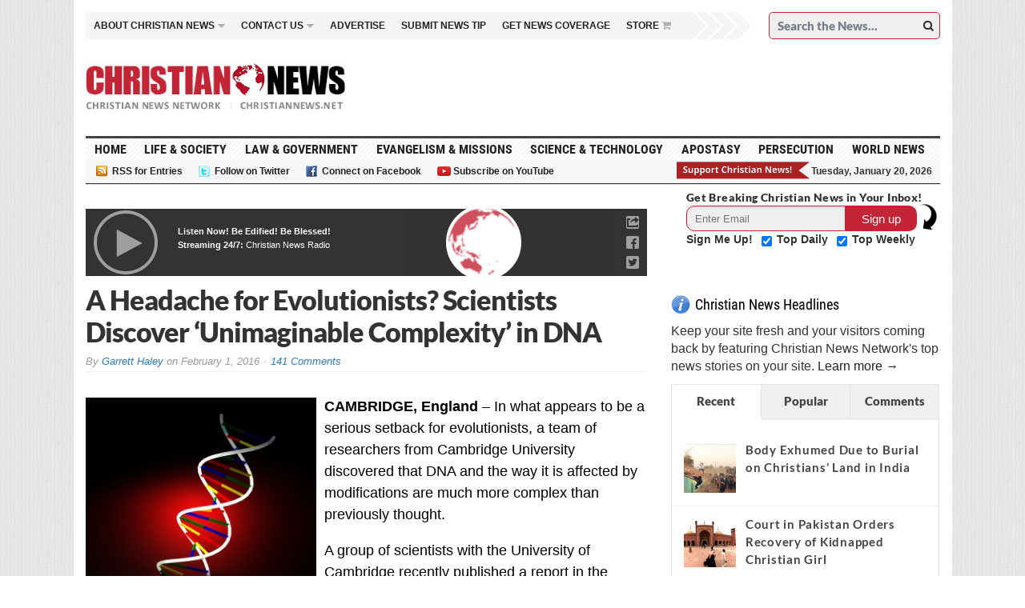

--- FILE ---
content_type: text/html; charset=UTF-8
request_url: https://christiannews.net/2016/02/01/a-headache-for-evolutionists-scientists-discover-unimaginable-complexity-in-dna/
body_size: 104980
content:

 <link rel="stylesheet" href="https://christiannews.net/wp-content/themes/advanced-newspaper-child/css/animate.css">



<!--[if IE 7]>
<html class="ie ie7" lang="en-US">
<![endif]-->
<!--[if IE 8]>
<html class="ie ie8" lang="en-US">
<![endif]-->
<!--[if !(IE 7) | !(IE 8) ]><!-->
<html lang="en-US">
<!--<![endif]-->
<head>
<script src="https://ajax.googleapis.com/ajax/libs/jquery/2.2.2/jquery.min.js"></script>
<script src="https://christiannews.net/wp-content/themes/advanced-newspaper/inc/js/jquery-migrate-1.2.1.js"></script>

<script>
$(document).ready(function(){

    $(".head_cut_img_but").click(function(){

        $("#header_fixed_pos").fadeOut("slow");

	//$("#header_fixed_pos").css("border", "none");
    });
  


});

</script>
<script>
$(document).on("pagecreate","#inner_fix_scroll_head",function(){
  $(document).on("scrollstop",function(){
    alert("Stopped scrolling!");
  });                       
});
</script>


<script>
$(document).ready(function() {
$( ".main-navigation .sb-toggle" ).click(function() {
$( ".main-navigation .sb-options" ).slideToggle( "fast", function() {
});
});


});
</script>

<!--script>
$(document).ready(function() {
$( ".mobile-Navigation .head_new_menu_top" ).click(function() {
$( ".mobile-Navigation .sb-options" ).slideToggle( "fast", function() {
});
});


});
</script-->

<script>
$(document).ready(function() {
$( ".secondary-navigation .sb-toggle" ).click(function() {
$( "#sb-options_84212342" ).slideToggle( "fast", function() {
});
});


});
</script>

<script>
$(document).ready(function() {
$( "#sb-toggle_84" ).click(function() {
$( "#sb-options_842123421" ).slideToggle( "fast", function() {
});
});


});
</script>



<script>
var myVar = setInterval(function(){ myTimer() }, 7000);
var colIndex = 1;



function myTimer() {
      jQuery('div.column:not(:first)').hide(); // Hide all columns except the first
    colIndex = (colIndex % 2) + 1; // Next index with cycling
      jQuery('div.column').hide(); // Hide current ones
      jQuery('#about' + colIndex).show(); // Show next one
}

function mynew() {

myVar = setInterval(function(){ myTimer() }, 7000);

}


function myStopFunction() {
    clearInterval(myVar);
   
}

jQuery(document).ready(function(){
    jQuery("#primary-top-about").hover(function(){
	
	
    	myStopFunction();
    }, function(){
	
	
        mynew();
    });
   
    
});


</script>
<script type="text/javascript">
    /* * * CONFIGURATION VARIABLES: THIS CODE IS ONLY AN EXAMPLE * * */
    var disqus_shortname = 'christiannewsnetwork'; // Required - Replace example with your forum shortname
    var disqus_url = 'https://christiannews.net/2016/02/01/a-headache-for-evolutionists-scientists-discover-unimaginable-complexity-in-dna/';
    var disqus_identifier = '/2016/02/01/a-headache-for-evolutionists-scientists-discover-unimaginable-complexity-in-dna/';

    /* * * DON'T EDIT BELOW THIS LINE * * */
    (function() {
        var dsq = document.createElement('script'); dsq.type = 'text/javascript'; dsq.async = true;
        dsq.src = '//' + disqus_shortname + '.disqus.com/embed.js';
        (document.getElementsByTagName('head')[0] || document.getElementsByTagName('body')[0]).appendChild(dsq);
    })();
</script>


	<meta charset="UTF-8" />
	<meta name="viewport" content="width=device-width">
	
	<title>A Headache for Evolutionists? Scientists Discover &#039;Unimaginable Complexity&#039; in DNA | Christian News Network</title>
	<link rel="profile" href="https://gmpg.org/xfn/11">
	<link href='https://fonts.googleapis.com/css?family=Lato&subset=latin,latin-ext' rel='stylesheet' type='text/css'>
	<link rel="pingback" href="https://christiannews.net/xmlrpc.php">
	<link rel="alternate" type="application/rss+xml" title="RSS 2.0" href="https://christiannews.net/feed/" />	
	<link rel="pingback" href="https://christiannews.net/xmlrpc.php" />	
	
	<!--[if lt IE 9]>
	<script src="https://christiannews.net/wp-content/themes/advanced-newspaper/inc/js/html5.js"></script>
	<![endif]-->	

	
<!-- All in One SEO Pack 2.7.1 by Michael Torbert of Semper Fi Web Designob_start_detected [-1,-1] -->
<meta name="description"  content="CAMBRIDGE, England – In what appears to be a serious setback for evolutionists, a team of researchers from Cambridge University discovered that DNA and the way" />

<link rel="canonical" href="https://christiannews.net/2016/02/01/a-headache-for-evolutionists-scientists-discover-unimaginable-complexity-in-dna/" />
<!-- /all in one seo pack -->
<link rel="dns-prefetch" href="//connect.facebook.net">
<link rel='dns-prefetch' href='//code.jquery.com' />
<link rel='dns-prefetch' href='//connect.facebook.net' />
<link rel='dns-prefetch' href='//s.w.org' />
<link rel="alternate" type="application/rss+xml" title="Christian News Network &raquo; Feed" href="https://christiannews.net/feed/" />
<link rel="alternate" type="application/rss+xml" title="Christian News Network &raquo; Comments Feed" href="https://christiannews.net/comments/feed/" />
<link rel="alternate" type="application/rss+xml" title="Christian News Network &raquo; A Headache for Evolutionists? Scientists Discover ‘Unimaginable Complexity’ in DNA Comments Feed" href="https://christiannews.net/2016/02/01/a-headache-for-evolutionists-scientists-discover-unimaginable-complexity-in-dna/feed/" />
		<script type="text/javascript">
			window._wpemojiSettings = {"baseUrl":"https:\/\/s.w.org\/images\/core\/emoji\/11\/72x72\/","ext":".png","svgUrl":"https:\/\/s.w.org\/images\/core\/emoji\/11\/svg\/","svgExt":".svg","source":{"concatemoji":"https:\/\/christiannews.net\/wp-includes\/js\/wp-emoji-release.min.js"}};
			!function(e,a,t){var n,r,o,i=a.createElement("canvas"),p=i.getContext&&i.getContext("2d");function s(e,t){var a=String.fromCharCode;p.clearRect(0,0,i.width,i.height),p.fillText(a.apply(this,e),0,0);e=i.toDataURL();return p.clearRect(0,0,i.width,i.height),p.fillText(a.apply(this,t),0,0),e===i.toDataURL()}function c(e){var t=a.createElement("script");t.src=e,t.defer=t.type="text/javascript",a.getElementsByTagName("head")[0].appendChild(t)}for(o=Array("flag","emoji"),t.supports={everything:!0,everythingExceptFlag:!0},r=0;r<o.length;r++)t.supports[o[r]]=function(e){if(!p||!p.fillText)return!1;switch(p.textBaseline="top",p.font="600 32px Arial",e){case"flag":return s([55356,56826,55356,56819],[55356,56826,8203,55356,56819])?!1:!s([55356,57332,56128,56423,56128,56418,56128,56421,56128,56430,56128,56423,56128,56447],[55356,57332,8203,56128,56423,8203,56128,56418,8203,56128,56421,8203,56128,56430,8203,56128,56423,8203,56128,56447]);case"emoji":return!s([55358,56760,9792,65039],[55358,56760,8203,9792,65039])}return!1}(o[r]),t.supports.everything=t.supports.everything&&t.supports[o[r]],"flag"!==o[r]&&(t.supports.everythingExceptFlag=t.supports.everythingExceptFlag&&t.supports[o[r]]);t.supports.everythingExceptFlag=t.supports.everythingExceptFlag&&!t.supports.flag,t.DOMReady=!1,t.readyCallback=function(){t.DOMReady=!0},t.supports.everything||(n=function(){t.readyCallback()},a.addEventListener?(a.addEventListener("DOMContentLoaded",n,!1),e.addEventListener("load",n,!1)):(e.attachEvent("onload",n),a.attachEvent("onreadystatechange",function(){"complete"===a.readyState&&t.readyCallback()})),(n=t.source||{}).concatemoji?c(n.concatemoji):n.wpemoji&&n.twemoji&&(c(n.twemoji),c(n.wpemoji)))}(window,document,window._wpemojiSettings);
		</script>
		<!-- managing ads with Advanced Ads --><script>
					advanced_ads_ready=function(){var fns=[],listener,doc=typeof document==="object"&&document,hack=doc&&doc.documentElement.doScroll,domContentLoaded="DOMContentLoaded",loaded=doc&&(hack?/^loaded|^c/:/^loaded|^i|^c/).test(doc.readyState);if(!loaded&&doc){listener=function(){doc.removeEventListener(domContentLoaded,listener);window.removeEventListener("load",listener);loaded=1;while(listener=fns.shift())listener()};doc.addEventListener(domContentLoaded,listener);window.addEventListener("load",listener)}return function(fn){loaded?setTimeout(fn,0):fns.push(fn)}}();
			</script><style type="text/css">
img.wp-smiley,
img.emoji {
	display: inline !important;
	border: none !important;
	box-shadow: none !important;
	height: 1em !important;
	width: 1em !important;
	margin: 0 .07em !important;
	vertical-align: -0.1em !important;
	background: none !important;
	padding: 0 !important;
}
</style>
<link rel='stylesheet' id='audio8-html5_site_css-css'  href='https://christiannews.net/wp-content/plugins/lbg-audio8-html5-radio_ads/audio8_html5/audio8_html5.css' type='text/css' media='all' />
<link rel='stylesheet' id='flick-css'  href='https://christiannews.net/wp-content/plugins/mailchimp//css/flick/flick.css' type='text/css' media='all' />
<link rel='stylesheet' id='mailchimpSF_main_css-css'  href='https://christiannews.net/?mcsf_action=main_css' type='text/css' media='all' />
<!--[if IE]>
<link rel='stylesheet' id='mailchimpSF_ie_css-css'  href='https://christiannews.net/wp-content/plugins/mailchimp/css/ie.css' type='text/css' media='all' />
<![endif]-->
<link rel='stylesheet' id='cptch_stylesheet-css'  href='https://christiannews.net/wp-content/plugins/captcha/css/front_end_style.css' type='text/css' media='all' />
<link rel='stylesheet' id='dashicons-css'  href='https://christiannews.net/wp-includes/css/dashicons.min.css' type='text/css' media='all' />
<link rel='stylesheet' id='cptch_desktop_style-css'  href='https://christiannews.net/wp-content/plugins/captcha/css/desktop_style.css' type='text/css' media='all' />
<link rel='stylesheet' id='wa_chpcs_style-css'  href='https://christiannews.net/wp-content/plugins/carousel-horizontal-posts-content-slider/assets/css/custom-style.css' type='text/css' media='all' />
<link rel='stylesheet' id='chimpy-css'  href='https://christiannews.net/wp-content/plugins/chimpy/assets/css/style-frontend.css' type='text/css' media='all' />
<link rel='stylesheet' id='chimpy-font-awesome-css'  href='https://christiannews.net/wp-content/plugins/chimpy/assets/css/font-awesome/css/font-awesome.min.css' type='text/css' media='all' />
<link rel='stylesheet' id='chimpy-sky-forms-style-css'  href='https://christiannews.net/wp-content/plugins/chimpy/assets/forms/css/sky-forms.css' type='text/css' media='all' />
<link rel='stylesheet' id='chimpy-sky-forms-color-schemes-css'  href='https://christiannews.net/wp-content/plugins/chimpy/assets/forms/css/sky-forms-color-schemes.css' type='text/css' media='all' />
<link rel='stylesheet' id='contact-form-7-css'  href='https://christiannews.net/wp-content/plugins/contact-form-7/includes/css/styles.css' type='text/css' media='all' />
<style id='contact-form-7-inline-css' type='text/css'>
.wpcf7 .wpcf7-recaptcha iframe {margin-bottom: 0;}.wpcf7 .wpcf7-recaptcha[data-align="center"] > div {margin: 0 auto;}.wpcf7 .wpcf7-recaptcha[data-align="right"] > div {margin: 0 0 0 auto;}
</style>
<link rel='stylesheet' id='cntctfrm_form_style-css'  href='https://christiannews.net/wp-content/plugins/contact-form-plugin/css/form_style.css' type='text/css' media='all' />
<link rel='stylesheet' id='wpdm-font-awesome-css'  href='https://christiannews.net/wp-content/plugins/download-manager/assets/fontawesome/css/all.min.css' type='text/css' media='all' />
<link rel='stylesheet' id='wpdm-front-bootstrap-css'  href='https://christiannews.net/wp-content/plugins/download-manager/assets/bootstrap/css/bootstrap.min.css' type='text/css' media='all' />
<link rel='stylesheet' id='wpdm-front-css'  href='https://christiannews.net/wp-content/plugins/download-manager/assets/css/front.css' type='text/css' media='all' />
<link rel='stylesheet' id='gabfire-widget-css-css'  href='https://christiannews.net/wp-content/plugins/gabfire-widget-pack/css/style.css' type='text/css' media='all' />
<link rel='stylesheet' id='post-views-counter-frontend-css'  href='https://christiannews.net/wp-content/plugins/post-views-counter/css/frontend.css' type='text/css' media='all' />
<link rel='stylesheet' id='st-widget-css'  href='https://christiannews.net/wp-content/plugins/share-this/css/style.css' type='text/css' media='all' />
<link rel='stylesheet' id='owl.carousel.style-css'  href='https://christiannews.net/wp-content/plugins/wp-posts-carousel/owl.carousel/assets/owl.carousel.css' type='text/css' media='all' />
<link rel='stylesheet' id='parent-style-css'  href='https://christiannews.net/wp-content/themes/advanced-newspaper/style.css' type='text/css' media='all' />
<link rel='stylesheet' id='bootstrap-css'  href='https://christiannews.net/wp-content/themes/advanced-newspaper/framework/bootstrap/css/bootstrap.min.css' type='text/css' media='all' />
<link rel='stylesheet' id='font-awesome-css'  href='https://christiannews.net/wp-content/themes/advanced-newspaper/framework/font-awesome/css/font-awesome.min.css' type='text/css' media='all' />
<link rel='stylesheet' id='owl-carousel-css'  href='https://christiannews.net/wp-content/themes/advanced-newspaper/css/owl.carousel.css' type='text/css' media='all' />
<link rel='stylesheet' id='gabfire-style-css'  href='https://christiannews.net/wp-content/themes/advanced-newspaper-child/style.css' type='text/css' media='all' />
<link rel='stylesheet' id='bootstrap-social-css'  href='https://christiannews.net/wp-content/themes/advanced-newspaper/css/bootstrap-social.css' type='text/css' media='all' />
<link rel='stylesheet' id='wpt_widget-css'  href='https://christiannews.net/wp-content/themes/advanced-newspaper-child/css/wp-tab-widget.css' type='text/css' media='all' />
<link rel='stylesheet' id='fancybox-css'  href='https://christiannews.net/wp-content/plugins/easy-fancybox/fancybox/jquery.fancybox.min.css' type='text/css' media='screen' />
<link rel='stylesheet' id='mc4wp-form-basic-css'  href='https://christiannews.net/wp-content/plugins/mailchimp-for-wp/assets/css/form-basic.min.css' type='text/css' media='all' />
<link rel='stylesheet' id='addtoany-css'  href='https://christiannews.net/wp-content/plugins/add-to-any/addtoany.min.css' type='text/css' media='all' />
<link rel='stylesheet' id='rpt-css'  href='https://christiannews.net/wp-content/plugins/dk-pricr-responsive-pricing-table/inc/css/rpt_style.min.css' type='text/css' media='all' />
<link rel='stylesheet' id='themeblvd_news_scroller-css'  href='https://christiannews.net/wp-content/plugins/theme-blvd-news-scroller/assets/style.css' type='text/css' media='all' />
<script type='text/javascript' src='https://code.jquery.com/jquery-1.11.3.min.js'></script>
<script type='text/javascript' src='https://christiannews.net/wp-includes/js/jquery/ui/core.min.js'></script>
<script type='text/javascript' src='https://christiannews.net/wp-content/plugins/lbg-audio8-html5-radio_ads/audio8_html5/js/jquery.mousewheel.min.js'></script>
<script type='text/javascript' src='https://christiannews.net/wp-content/plugins/lbg-audio8-html5-radio_ads/audio8_html5/js/jquery.touchSwipe.min.js'></script>
<script type='text/javascript' src='https://christiannews.net/wp-content/plugins/lbg-audio8-html5-radio_ads/audio8_html5/js/swfobject.js'></script>
<script type='text/javascript' src='https://christiannews.net/wp-content/plugins/lbg-audio8-html5-radio_ads/audio8_html5/js/audio8_html5.js'></script>
<script type='text/javascript' src='https://christiannews.net/wp-content/plugins/mailchimp//js/scrollTo.js'></script>
<script type='text/javascript' src='https://christiannews.net/wp-includes/js/jquery/jquery.form.min.js'></script>
<script type='text/javascript'>
/* <![CDATA[ */
var mailchimpSF = {"ajax_url":"https:\/\/christiannews.net\/"};
/* ]]> */
</script>
<script type='text/javascript' src='https://christiannews.net/wp-content/plugins/mailchimp//js/mailchimp.js'></script>
<script type='text/javascript' src='https://christiannews.net/wp-content/plugins/mailchimp//js/datepicker.js'></script>
<script type='text/javascript' src='https://christiannews.net/wp-content/plugins/add-to-any/addtoany.min.js'></script>
<script type='text/javascript' src='https://christiannews.net/wp-content/plugins/carousel-horizontal-posts-content-slider/assets/js/caroufredsel/jquery.transit.min.js'></script>
<script type='text/javascript' src='https://christiannews.net/wp-content/plugins/carousel-horizontal-posts-content-slider/assets/js/caroufredsel/jquery.carouFredSel-6.2.1-packed.js'></script>
<script type='text/javascript' src='https://christiannews.net/wp-content/plugins/carousel-horizontal-posts-content-slider/assets/js/caroufredsel/jquery.touchSwipe.min.js'></script>
<script type='text/javascript'>
/* <![CDATA[ */
var chpcsArgs = {"auto_scroll":"true","circular":"false","easing_effect":"linear","item_align":"center","direction":"left","touch_swipe":"true","item_width":"197","time_out":"","duration":"800","css_transition":"true","infinite":"true","fx":"scroll"};
/* ]]> */
</script>
<script type='text/javascript' src='https://christiannews.net/wp-content/plugins/carousel-horizontal-posts-content-slider/assets/js/script.js'></script>
<script type='text/javascript' src='https://christiannews.net/wp-content/plugins/chimpy/assets/js/jquery.cookie.js'></script>
<script type='text/javascript' src='https://christiannews.net/wp-content/plugins/chimpy/assets/js/chimpy-frontend.js'></script>
<script type='text/javascript' src='https://christiannews.net/wp-content/plugins/chimpy/assets/forms/js/jquery.form.min.js'></script>
<script type='text/javascript' src='https://christiannews.net/wp-content/plugins/chimpy/assets/forms/js/jquery.validate.min.js'></script>
<script type='text/javascript' src='https://christiannews.net/wp-content/plugins/chimpy/assets/forms/js/jquery.maskedinput.min.js'></script>
<script type='text/javascript' src='https://christiannews.net/wp-content/plugins/download-manager/assets/bootstrap/js/bootstrap.bundle.min.js'></script>
<script type='text/javascript'>
/* <![CDATA[ */
var wpdm_url = {"home":"https:\/\/christiannews.net\/","site":"https:\/\/christiannews.net\/","ajax":"https:\/\/christiannews.net\/wp-admin\/admin-ajax.php"};
var wpdm_asset = {"spinner":"<i class=\"fas fa-sun fa-spin\"><\/i>"};
/* ]]> */
</script>
<script type='text/javascript' src='https://christiannews.net/wp-content/plugins/download-manager/assets/js/front.js'></script>
<script type='text/javascript' src='https://christiannews.net/wp-content/plugins/download-manager/assets/js/chosen.jquery.min.js'></script>
<script type='text/javascript' src='https://christiannews.net/wp-content/plugins/wp-featured-content-slider/scripts/jquery.cycle.all.2.72.js'></script>
<script type='text/javascript' src='https://christiannews.net/wp-content/plugins/wp-posts-carousel/owl.carousel/owl.carousel.js'></script>
<script type='text/javascript' src='https://christiannews.net/wp-content/plugins/wp-posts-carousel/owl.carousel/jquery.mousewheel.min.js'></script>
<script type='text/javascript' src='https://christiannews.net/wp-content/themes/advanced-newspaper/inc/js/jquery.cycle2.min.js'></script>
<script type='text/javascript' src='https://christiannews.net/wp-content/themes/advanced-newspaper/inc/js/owl.carousel.min.js'></script>
<script type='text/javascript' src='https://christiannews.net/wp-content/themes/advanced-newspaper/framework/bootstrap/js/bootstrap.min.js'></script>
<script type='text/javascript' src='https://christiannews.net/wp-content/themes/advanced-newspaper/inc/js/responsive-menu.js'></script>
<script type='text/javascript'>
/* <![CDATA[ */
var wpt = {"ajax_url":"https:\/\/christiannews.net\/wp-admin\/admin-ajax.php"};
/* ]]> */
</script>
<script type='text/javascript' src='https://christiannews.net/wp-content/themes/advanced-newspaper-child/js/wp-tab-widget.js'></script>
<script type='text/javascript' src='https://christiannews.net/wp-content/plugins/dk-pricr-responsive-pricing-table/inc/js/rpt.min.js'></script>
<link rel='https://api.w.org/' href='https://christiannews.net/wp-json/' />
<link rel="EditURI" type="application/rsd+xml" title="RSD" href="https://christiannews.net/xmlrpc.php?rsd" />
<link rel="wlwmanifest" type="application/wlwmanifest+xml" href="https://christiannews.net/wp-includes/wlwmanifest.xml" /> 
<link rel='prev' title='ISIS Claims Responsibility as Dozens Killed in Syrian Bombings' href='https://christiannews.net/2016/02/01/isis-claims-responsibility-as-dozens-killed-in-syrian-bombings/' />
<link rel='next' title='Catholic Seminarian Arrested for Seeking Sexual Relations With Infants, Toddlers' href='https://christiannews.net/2016/02/01/catholic-seminarian-arrested-for-seeking-sexual-relations-with-infants-toddlers/' />
<meta name="generator" content="WordPress 4.9.28" />
<link rel='shortlink' href='https://christiannews.net/?p=36986' />
<link rel="alternate" type="application/json+oembed" href="https://christiannews.net/wp-json/oembed/1.0/embed?url=https%3A%2F%2Fchristiannews.net%2F2016%2F02%2F01%2Fa-headache-for-evolutionists-scientists-discover-unimaginable-complexity-in-dna%2F" />
<link rel="alternate" type="text/xml+oembed" href="https://christiannews.net/wp-json/oembed/1.0/embed?url=https%3A%2F%2Fchristiannews.net%2F2016%2F02%2F01%2Fa-headache-for-evolutionists-scientists-discover-unimaginable-complexity-in-dna%2F&#038;format=xml" />

<script data-cfasync="false">
window.a2a_config=window.a2a_config||{};a2a_config.callbacks=[];a2a_config.overlays=[];a2a_config.templates={};
(function(d,s,a,b){a=d.createElement(s);b=d.getElementsByTagName(s)[0];a.async=1;a.src="https://static.addtoany.com/menu/page.js";b.parentNode.insertBefore(a,b);})(document,"script");
</script>

        <script>
            var wpdm_site_url = 'https://christiannews.net/';
            var wpdm_home_url = 'https://christiannews.net/';
            var ajax_url = 'https://christiannews.net/wp-admin/admin-ajax.php';
            var wpdm_ajax_url = 'https://christiannews.net/wp-admin/admin-ajax.php';
            var wpdm_ajax_popup = '0';
        </script>
        <style>
            .wpdm-download-link.btn.btn-primary.{
                border-radius: 4px;
            }
        </style>


        <script type="text/javascript">
        jQuery(function($) {
            $('.date-pick').each(function() {
                var format = $(this).data('format') || 'mm/dd/yyyy';
                format = format.replace(/yyyy/i, 'yy');
                $(this).datepicker({
                    autoFocusNextInput: true,
                    constrainInput: false,
                    changeMonth: true,
                    changeYear: true,
                    beforeShow: function(input, inst) { $('#ui-datepicker-div').addClass('show'); },
                    dateFormat: format.toLowerCase(),
                });
            });
            d = new Date();
            $('.birthdate-pick').each(function() {
                var format = $(this).data('format') || 'mm/dd';
                format = format.replace(/yyyy/i, 'yy');
                $(this).datepicker({
                    autoFocusNextInput: true,
                    constrainInput: false,
                    changeMonth: true,
                    changeYear: false,
                    minDate: new Date(d.getFullYear(), 1-1, 1),
                    maxDate: new Date(d.getFullYear(), 12-1, 31),
                    beforeShow: function(input, inst) { $('#ui-datepicker-div').removeClass('show'); },
                    dateFormat: format.toLowerCase(),
                });

            });

        });
    </script>
    <style type="text/css" media="screen">
      div.printfriendly a, div.printfriendly a:link, div.printfriendly a:hover, div.printfriendly a:visited {
        text-decoration: none;
        border: none;
      }
    </style>
           <style type="text/css" media="screen">
          div.printfriendly {
            margin: 0px 0px 0px 0px;
            position: relative;
            z-index: 1000;
          }
          div.printfriendly a, div.printfriendly a:link, div.printfriendly a:visited {
            font-size: 14px;
            color: #55750C;
            vertical-align: bottom;
          }
          .printfriendly a {
            box-shadow:none;
          }
          .printfriendly a:hover {
            cursor: pointer;
          }
          .printfriendly a img  {
            border: none;
            padding:0;
            margin-right: 6px;
            box-shadow: none;
            -webkit-box-shadow: none;
            -moz-box-shadow: none;
          }
          .printfriendly a span{
            vertical-align: bottom;
          }
          .pf-alignleft {
            float: left;
          }
          .pf-alignright {
            float: right;
          }
          div.pf-aligncenter {
            display: block;
            margin-left: auto;
            margin-right: auto;
            text-align: center;
          }
        </style>
        <style type="text/css" media="print">
          .printfriendly {
            display: none;
          }
        </style>
<script charset="utf-8" type="text/javascript">var switchTo5x=true;</script>
<script charset="utf-8" type="text/javascript" id="st_insights_js" src="https://ws.sharethis.com/button/buttons.js?publisher=6a8fe917-cfab-48fe-b785-4eba0df55233&amp;product=sharethis-wordpress"></script>
<script charset="utf-8" type="text/javascript">stLight.options({"publisher":"6a8fe917-cfab-48fe-b785-4eba0df55233","doNotCopy":true,"hashAddressBar":false,"doNotHash":true});var st_type="wordpress4.7.10";</script>
<script>var wp_posts_carousel_url="https://christiannews.net/wp-content/plugins/wp-posts-carousel/";</script><link rel="shortcut icon" href="https://christiannews.net/wp-content/uploads/2012/06/Christian-News-Favicon6.ico" /><link rel="apple-touch-icon" href="https://christiannews.net/wp-content/uploads/2012/06/Christian-News-Favicon7.png" /><link rel="shortcut icon" href="https://christiannews.net/wp-content/themes/advanced-newspaper/framework/admin/images/favicon.ico" />			<script type='text/javascript'>
			(function($) {
				$(document).ready(function() { 
					$(".children").parent("li").addClass("has-child-menu");
					$(".sub-menu").parent("li").addClass("has-child-menu");
					$(".drop").parent("li").addClass("has-child-menu");
					
					$('.fadeimage').hover(
						function() {$(this).stop().animate({ opacity: 0.5 }, 800);},
						function() {$(this).stop().animate({ opacity: 1.0 }, 800);}
					);
					
					$('.mastheadnav li ul,.mainnav li ul,.subnav li ul,.mastheadnav li ul,.mainnav li ul,.productsnav li ul').hide().removeClass('fallback');
					$('.mastheadnav > li,.mainnav > li,.subnav > li,.mainnav > li,.productsnav > li ').hover(
						function () {
							$('ul', this).stop().slideDown(250);
						},
						function () {
							$('ul', this).stop().slideUp(250);
						}
					);						
			
					
					/* Slide to ID & remove 80px as top offset (for navigation) when sliding down */
					$('a[href*=#respond]:not([href=#])').click(function() {
						if (location.pathname.replace(/^\//, '') == this.pathname.replace(/^\//, '') || location.hostname == this.hostname) {

							var target = $(this.hash);
							target = target.length ? target : $('[name=' + this.hash.slice(1) + ']');
							if (target.length) {
								$('html,body').animate({
									scrollTop: target.offset().top - 65
								}, 1000);
								return false;
							}
						}
					});						
					
					/* InnerPage Slider */
					var innerslider = $(".carousel-gallery");
					innerslider.owlCarousel({
					  autoPlay: 999999,
					  pagination:true,
					  singleItem : true,
					  autoHeight : true,
					  mouseDrag: false,
					  touchDrag: false					  
					});	
					$(".carousel-gallery-next").click(function(){
						innerslider.trigger('owl.next');
					});
					$(".carousel-gallery-prev").click(function(){
						innerslider.trigger('owl.prev');
					});
					
					/* InnerPage Slider */
					var owl4 = $(".carousel-four");
					owl4.owlCarousel({
					  autoPlay: 999999,
					  pagination:true,
					  singleItem : true,
					  autoHeight : true,
					  mouseDrag: false,
					  touchDrag: false					  
					});	
					$(".carousel-four-next").click(function(){
						owl4.trigger('owl.next');
					});
					$(".carousel-four-prev").click(function(){
						owl4.trigger('owl.prev');
					});						
					
					// Responsive Menu (TinyNav)
					$(".responsive_menu").tinyNav({
						active: 'current_page_item', // Set the "active" class for default menu
						label: ''
					});
					$(".tinynav").selectbox();			
					
					$('a[href=#top]').click(function(){
						$('html, body').animate({scrollTop:0}, 'slow');
						return false;
					});
					$(".showlogin,.showcoupon,.shipping-calculator-button").click(function(){
						$('.login').toggleclass();
					});	
					$('.type-product br,#ship-to-different-address br').remove();
				});
			})(jQuery);
			</script>
		
<!-- Dynamic Widgets by QURL loaded - http://www.dynamic-widgets.com //-->
      <meta name="onesignal" content="wordpress-plugin"/>
          <link rel="manifest"
            href="https://christiannews.net/wp-content/plugins/onesignal-free-web-push-notifications/sdk_files/manifest.json.php?gcm_sender_id="/>
          <script src="https://cdn.onesignal.com/sdks/OneSignalSDK.js" async></script>    <script>

      window.OneSignal = window.OneSignal || [];

      OneSignal.push( function() {
        OneSignal.SERVICE_WORKER_UPDATER_PATH = "OneSignalSDKUpdaterWorker.js.php";
        OneSignal.SERVICE_WORKER_PATH = "OneSignalSDKWorker.js.php";
        OneSignal.SERVICE_WORKER_PARAM = { scope: '/' };

        OneSignal.setDefaultNotificationUrl("https://christiannews.net");
        var oneSignal_options = {};
        window._oneSignalInitOptions = oneSignal_options;

        oneSignal_options['wordpress'] = true;
oneSignal_options['appId'] = '524906a1-0b39-4065-8426-421df602743c';
oneSignal_options['autoRegister'] = true;
oneSignal_options['welcomeNotification'] = { };
oneSignal_options['welcomeNotification']['title'] = "";
oneSignal_options['welcomeNotification']['message'] = "Thank you for subscribing! We&#039;ll keep you informed of breaking Christian news.";
oneSignal_options['path'] = "https://christiannews.net/wp-content/plugins/onesignal-free-web-push-notifications/sdk_files/";
oneSignal_options['safari_web_id'] = "Christian News Network";
oneSignal_options['persistNotification'] = false;
oneSignal_options['promptOptions'] = { };
oneSignal_options['notifyButton'] = { };
oneSignal_options['notifyButton']['enable'] = true;
oneSignal_options['notifyButton']['position'] = 'bottom-right';
oneSignal_options['notifyButton']['theme'] = 'default';
oneSignal_options['notifyButton']['size'] = 'medium';
oneSignal_options['notifyButton']['prenotify'] = true;
oneSignal_options['notifyButton']['showCredit'] = false;
oneSignal_options['notifyButton']['text'] = {};
oneSignal_options['notifyButton']['text']['message.prenotify'] = 'Click to receive notifications of breaking Christian news!';
oneSignal_options['notifyButton']['text']['tip.state.unsubscribed'] = 'Subscribe to Christian News alerts to be notified of latest news!';
oneSignal_options['notifyButton']['text']['message.action.resubscribed'] = 'Thank you for resubscribing to Christian News!';
              oneSignal_options['autoRegister'] = false;
              OneSignal.showHttpPrompt();
              OneSignal.init(window._oneSignalInitOptions);
                    });

      function documentInitOneSignal() {
        var oneSignal_elements = document.getElementsByClassName("OneSignal-prompt");

        var oneSignalLinkClickHandler = function(event) { OneSignal.push(['registerForPushNotifications']); event.preventDefault(); };        for(var i = 0; i < oneSignal_elements.length; i++)
          oneSignal_elements[i].addEventListener('click', oneSignalLinkClickHandler, false);
      }

      if (document.readyState === 'complete') {
           documentInitOneSignal();
      }
      else {
           window.addEventListener("load", function(event){
               documentInitOneSignal();
          });
      }
    </script>

<meta property="og:site_name" content="Christian News Network">
<meta property="og:type" content="article">
<meta property="og:locale" content="en_US">
<meta property="og:url" content="https://christiannews.net/2016/02/01/a-headache-for-evolutionists-scientists-discover-unimaginable-complexity-in-dna/">
<meta property="og:title" content="A Headache for Evolutionists? Scientists Discover ‘Unimaginable Complexity’ in DNA">
<meta property="og:description" content="CAMBRIDGE, England – In what appears to be a serious setback for evolutionists, a team of researchers from Cambridge University discovered that DNA and the way it is affected by modifications are much more complex than previously thought. A group of scientists with the University of Cambridge recently published a report in the journal “Nature&hellip;">
<meta property="og:image" content="https://christiannews.net/wp-content/uploads/2014/03/DNA-genes.jpg">
<meta property="og:image:width" content="4000">
<meta property="og:image:height" content="4000">
<meta property="article:published_time" content="2016-02-01T13:56:44+00:00">
<meta property="article:modified_time" content="2016-02-01T13:56:44+00:00">
<meta property="article:author" content="https://christiannews.net/author/garrett-haley/">
<meta property="article:section" content="Science">
<meta property="article:tag" content="Top Stories">
		<style type="text/css" id="wp-custom-css">
			.audio8_html5.darkHover .songTitleInside {    display: none !important;
}
.audio8_html5.darkHover .xspeakers {
    display: none !important;
}

.audio8_html5.darkHover .ximage {
    background-color: #FFFFFF !important;
}
.ui-widget-content {
     display: none !important; 
}		</style>
	<meta name="generator" content="WordPress Download Manager 3.1.05" />
            <style>
                                @import url('https://fonts.googleapis.com/css?family=Rubik:400,500');
                


                .w3eden .fetfont,
                .w3eden .btn,
                .w3eden .btn.wpdm-front h3.title,
                .w3eden .wpdm-social-lock-box .IN-widget a span:last-child,
                .w3eden #xfilelist .panel-heading,
                .w3eden .wpdm-frontend-tabs a,
                .w3eden .alert:before,
                .w3eden .panel .panel-heading,
                .w3eden .discount-msg,
                .w3eden .panel.dashboard-panel h3,
                .w3eden #wpdm-dashboard-sidebar .list-group-item,
                .w3eden #package-description .wp-switch-editor,
                .w3eden .w3eden.author-dashbboard .nav.nav-tabs li a,
                .w3eden .wpdm_cart thead th,
                .w3eden #csp .list-group-item,
                .w3eden .modal-title {
                    font-family: Rubik, -apple-system, BlinkMacSystemFont, "Segoe UI", Roboto, Helvetica, Arial, sans-serif, "Apple Color Emoji", "Segoe UI Emoji", "Segoe UI Symbol";
                    text-transform: uppercase;
                    font-weight: 500;
                }
                .w3eden #csp .list-group-item{
                    text-transform: unset;
                }
            </style>
                    <style>

            :root{
                --color-primary: #4a8eff;
                --color-primary-rgb: 74, 142, 255;
                --color-primary-hover: #4a8eff;
                --color-primary-active: #4a8eff;
                --color-secondary: #4a8eff;
                --color-secondary-rgb: 74, 142, 255;
                --color-secondary-hover: #4a8eff;
                --color-secondary-active: #4a8eff;
                --color-success: #18ce0f;
                --color-success-rgb: 24, 206, 15;
                --color-success-hover: #4a8eff;
                --color-success-active: #4a8eff;
                --color-info: #2CA8FF;
                --color-info-rgb: 44, 168, 255;
                --color-info-hover: #2CA8FF;
                --color-info-active: #2CA8FF;
                --color-warning: #f29e0f;
                --color-warning-rgb: 242, 158, 15;
                --color-warning-hover: orange;
                --color-warning-active: orange;
                --color-danger: #ff5062;
                --color-danger-rgb: 255, 80, 98;
                --color-danger-hover: #ff5062;
                --color-danger-active: #ff5062;
                --color-green: #30b570;
                --color-blue: #0073ff;
                --color-purple: #8557D3;
                --color-red: #ff5062;
                --color-muted: rgba(69, 89, 122, 0.6);
                --wpdm-font: Rubik, -apple-system, BlinkMacSystemFont, "Segoe UI", Roboto, Helvetica, Arial, sans-serif, "Apple Color Emoji", "Segoe UI Emoji", "Segoe UI Symbol";
            }
            .wpdm-download-link.btn.btn-primary{
                border-radius: 4px;
            }


        </style>
        
<!-- Global site tag (gtag.js) - Google Analytics -->
<script async src="https://www.googletagmanager.com/gtag/js?id=UA-52305821-1"></script>
<script>
  window.dataLayer = window.dataLayer || [];
  function gtag(){dataLayer.push(arguments);}
  gtag('js', new Date());

  gtag('config', 'UA-52305821-1');
</script>

<!-- End Global site tag (gtag.js) - Google Analytics -->

<!-- BEGIN GOOGLE DFP CODE -->

<script type='text/javascript'>
  var googletag = googletag || {};
  googletag.cmd = googletag.cmd || [];
  (function() {
    var gads = document.createElement('script');
    gads.async = true;
    gads.type = 'text/javascript';
    var useSSL = 'https:' == document.location.protocol;
    gads.src = (useSSL ? 'https:' : 'http:') +
      '//www.googletagservices.com/tag/js/gpt.js';
    var node = document.getElementsByTagName('script')[0];
    node.parentNode.insertBefore(gads, node);
  })();
</script>

<script type='text/javascript'>
  googletag.cmd.push(function() {
    googletag.defineSlot('/92398898/LEADERBOARD_728x90', [728, 90], 'div-gpt-ad-1457302793318-0').addService(googletag.pubads());
    googletag.defineSlot('/92398898/SKYSCRAPER-MISC_160x600', [160, 600], 'div-gpt-ad-1457302793318-1').addService(googletag.pubads());
    googletag.defineSlot('/92398898/BIGBOX-TOP_300x250', [300, 250], 'div-gpt-ad-1457302793318-2').addService(googletag.pubads());
    googletag.defineSlot('/92398898/BIGBOX-MIDDLE_300x250', [300, 250], 'div-gpt-ad-1457302793318-3').addService(googletag.pubads());
    googletag.defineSlot('/92398898/BIGBOX-BOTTOM_300x250', [300, 250], 'div-gpt-ad-1457302793318-4').addService(googletag.pubads());
    googletag.defineSlot('/92398898/BIGBOX-PLUS_300x600', [300, 600], 'div-gpt-ad-1457302793318-5').addService(googletag.pubads());
    googletag.defineSlot('/92398898/BIGBOX-MISC_300x250', [300, 250], 'div-gpt-ad-1457302793318-6').addService(googletag.pubads());
    googletag.defineSlot('/92398898/MobileLeaderboard', [320, 50], 'div-gpt-ad-1457302793318-7').addService(googletag.pubads());
    googletag.defineSlot('/92398898/SKYSCRAPER-ARTICLE_160x600', [160, 600], 'div-gpt-ad-1457302793318-8').addService(googletag.pubads());
    googletag.pubads().enableSingleRequest();
    googletag.enableServices();
  });
</script>

<!-- END NEW CODING FOR DFP -->

<br><br>

<!-- Outbrain start code for end of article -->

<script type="text/javascript" async="async"
src="https://widgets.outbrain.com/outbrain.js"></script>

<!-- End Outbrain code -->

<br><br>

<!-- Taboola start code for end of article -->

<script type="text/javascript">

  window._taboola = window._taboola || [];

  _taboola.push({article:'auto'});

  !function (e, f, u) {

    e.async = 1;

    e.src = u;

    f.parentNode.insertBefore(e, f);

  }(document.createElement('script'),

  document.getElementsByTagName('script')[0],

  'https://cdn.taboola.com/libtrc/christiannews/loader.js');

</script>

<!-- End Taboola code -->

<!--Valueimpression Ads-->

<script type="text/javascript" src="//services.bilsyndication.com/adv1/?d=1492" defer="" async=""></script><script> var vitag = vitag || {};</script>

<script>
 vitag.outStreamConfig = { version: "v1",}
</script>

<!--End Valueimpression Header Tags-->

</head>

<body data-rsssl=1 class="post-template-default single single-post postid-36986 single-format-standard dwpb-push-page dwpb-allow-close body-default" itemscope="itemscope" itemtype="http://schema.org/WebPage">

<!-- Facebook Video Code Start -->

<div id="fb-root"></div>
<script>(function(d, s, id) {
  var js, fjs = d.getElementsByTagName(s)[0];
  if (d.getElementById(id)) return;
  js = d.createElement(s); js.id = id;
  js.src = "//connect.facebook.net/en_US/sdk.js#xfbml=1&version=v2.6&appId=433402780003779";
  fjs.parentNode.insertBefore(js, fjs);
}(document, 'script', 'facebook-jssdk'));</script>

<!-- Facebook Video Code End -->


<div class="container">

	<header itemscope="itemscope" itemtype="http://schema.org/WPHeader" role="banner">
		<div class="row"><!-- Site Masthead Row-->
			<nav class="col-md-12 masthead-navigation" itemscope="itemscope" itemtype="http://schema.org/SiteNavigationElement" role="navigation">
			
			<nav class="secondary-navigation" itemscope="itemscope" itemtype="http://schema.org/SiteNavigationElement" role="navigation">
			
			
			<div id="sb-holder_84212342" class="sb-holder"><a href="https://christiannews.net" id="sb-toggle_84212342" class="sb-img_nw_menu"></a>

                              <div class="sub_nw_both_menu"> 
                               <a id="sb-toggle_84212342" class="sb-toggle"></a>
				<a style="cursor: pointer;" id="sb-toggle_84" class="section"><img src="https://christiannews.net/wp-content/themes/advanced-newspaper-child/images/12_images.png">SECTIONS</a>
                                <a id="sb-toggle_84212342" class="head_new_menu_top"></a>
                                      <a id="sb-toggle_84212342" class="sb-serch_nw_mhead"></a></div></div>
                                <div class="pull-right gab_headersearch"> <form id="searchform" action="https://christiannews.net/">
	<fieldset>
		<input class="newsearch1" id="s" name="s" value="Search the News..." type="text" onfocus="if (this.value==this.defaultValue) this.value = ''"
onblur="if (this.value=='') this.value = this.defaultValue">
		<input class="newsearch2" id="searchsubmit" src="https://christiannews.net/wp-content/themes/advanced-newspaper-child/images/blq-search.png" alt="Search a Topic..." type="image"> 
	</fieldset>
</form>
<a href="https://give.cornerstone.cc/christiannews" target="_target" class="mobile_donate_btn" title="Donate"><img src="https://christiannews.net/wp-content/themes/advanced-newspaper-child/images/final.gif"></a>
</div>
				




           <ul id="sb-options_84212342" class="sb-options" style="display: none;">
                               
<li id="menu-item-32266" class="menu-item menu-item-type-post_type menu-item-object-page menu-item-has-children menu-item-32266"><a href="https://christiannews.net/about/"><span class="new_up_main"> </span>ABOUT CHRISTIAN NEWS</a>
<ul class="sub-menu">
	<li id="menu-item-32267" class="menu-item menu-item-type-post_type menu-item-object-page menu-item-32267"><a href="https://christiannews.net/about/privacy/"><span class="new_up_sub">&#8211;  </span> Privacy Policy</a></li>
</ul>
</li>
<li id="menu-item-32268" class="menu-item menu-item-type-post_type menu-item-object-page menu-item-has-children menu-item-32268"><a href="https://christiannews.net/contact-us/"><span class="new_up_main"></span>CONTACT US</a>
<ul class="sub-menu">
	<li id="menu-item-32269" class="menu-item menu-item-type-post_type menu-item-object-page menu-item-32269"><a href="https://christiannews.net/contact-us/comment-guidelines/"><span class="new_up_sub">&#8211;  </span> Comment Guidelines</a></li>
	<li id="menu-item-32270" class="menu-item menu-item-type-post_type menu-item-object-page menu-item-32270"><a href="https://christiannews.net/contact-us/"><span class="new_up_sub">&#8211;  </span> General Information</a></li>
	<li id="menu-item-32271" class="menu-item menu-item-type-post_type menu-item-object-page menu-item-32271"><a href="https://christiannews.net/contact-us/feedback/"><span class="new_up_sub">&#8211;  </span> Give Feedback</a></li>
	<li id="menu-item-32272" class="menu-item menu-item-type-post_type menu-item-object-page menu-item-32272"><a href="https://christiannews.net/submit-news-tip/"><span class="new_up_sub">&#8211;  </span> Submit a News Tip</a></li>
	<li id="menu-item-32273" class="menu-item menu-item-type-post_type menu-item-object-page menu-item-32273"><a href="https://christiannews.net/contact-us/feature-christian-news/"><span class="new_up_sub">&#8211;  </span> Feature Christian News on Your Site</a></li>
	<li id="menu-item-32274" class="menu-item menu-item-type-post_type menu-item-object-page menu-item-32274"><a href="https://christiannews.net/contact-us/reprint-policy/"><span class="new_up_sub">&#8211;  </span> Reprint Policy</a></li>
	<li id="menu-item-32275" class="menu-item menu-item-type-post_type menu-item-object-page menu-item-32275"><a href="https://christiannews.net/contact-us/donate/"><span class="new_up_sub">&#8211;  </span> Donate</a></li>
	<li id="menu-item-32276" class="menu-item menu-item-type-post_type menu-item-object-page menu-item-32276"><a href="https://christiannews.net/contact-us/write-for-christiannews-net/"><span class="new_up_sub">&#8211;  </span> Write for ChristianNews.net</a></li>
</ul>
</li>
<li id="menu-item-32277" class="menu-item menu-item-type-post_type menu-item-object-page menu-item-32277"><a href="https://christiannews.net/advertise/">ADVERTISE</a></li>
<li id="menu-item-32278" class="menu-item menu-item-type-post_type menu-item-object-page menu-item-32278"><a href="https://christiannews.net/submit-news-tip/">SUBMIT NEWS TIP</a></li>
<li id="menu-item-82801" class="menu-item menu-item-type-custom menu-item-object-custom menu-item-82801"><a href="https://christiannews.net/newswire/">GET NEWS COVERAGE</a></li>
<li id="menu-item-32280" class="menu-item menu-item-type-post_type menu-item-object-page menu-item-32280"><a href="https://christiannews.net/store/">STORE<i class="fa fa-shopping-cart"></i></a></li>
				</ul>


           <ul id="sb-options_842123421" class="sb-options" style="display: none;">
                               
<li id="menu-item-32259" class="menu-item menu-item-type-taxonomy menu-item-object-category menu-item-32259"><a href="https://christiannews.net/category/life-society/">LIFE &#038; SOCIETY</a></li>
<li id="menu-item-32260" class="menu-item menu-item-type-taxonomy menu-item-object-category menu-item-32260"><a href="https://christiannews.net/category/law-government/">LAW &#038; GOVERNMENT</a></li>
<li id="menu-item-32261" class="menu-item menu-item-type-taxonomy menu-item-object-category menu-item-32261"><a href="https://christiannews.net/category/evangelism-and-missions/">EVANGELISM AND MISSIONS</a></li>
<li id="menu-item-32262" class="menu-item menu-item-type-taxonomy menu-item-object-category current-post-ancestor current-menu-parent current-post-parent menu-item-32262"><a href="https://christiannews.net/category/science/">SCIENCE &#038; TECHNOLOGY</a></li>
<li id="menu-item-32263" class="menu-item menu-item-type-taxonomy menu-item-object-category menu-item-32263"><a href="https://christiannews.net/category/apostasy/">APOSTASY</a></li>
<li id="menu-item-32264" class="menu-item menu-item-type-taxonomy menu-item-object-category menu-item-32264"><a href="https://christiannews.net/category/persecution/">PERSECUTION</a></li>
<li id="menu-item-32265" class="menu-item menu-item-type-taxonomy menu-item-object-category menu-item-32265"><a href="https://christiannews.net/category/world/">WORLD NEWS</a></li>
				</ul>



	
<!--nav class="col-md-12 mobile-navigation" itemscope="itemscope" itemtype="http://schema.org/SiteNavigationElement" role="navigation">
			
			<nav class="mobile-navigation" itemscope="itemscope" itemtype="http://schema.org/SiteNavigationElement" role="navigation">
		
                     <ul id="sb-options_84212342" class="sb-options" style="display: none;">
                               
<li class="menu-item menu-item-type-taxonomy menu-item-object-category menu-item-32259"><a href="https://christiannews.net/category/life-society/">LIFE &#038; SOCIETY</a></li>
<li class="menu-item menu-item-type-taxonomy menu-item-object-category menu-item-32260"><a href="https://christiannews.net/category/law-government/">LAW &#038; GOVERNMENT</a></li>
<li class="menu-item menu-item-type-taxonomy menu-item-object-category menu-item-32261"><a href="https://christiannews.net/category/evangelism-and-missions/">EVANGELISM AND MISSIONS</a></li>
<li class="menu-item menu-item-type-taxonomy menu-item-object-category current-post-ancestor current-menu-parent current-post-parent menu-item-32262"><a href="https://christiannews.net/category/science/">SCIENCE &#038; TECHNOLOGY</a></li>
<li class="menu-item menu-item-type-taxonomy menu-item-object-category menu-item-32263"><a href="https://christiannews.net/category/apostasy/">APOSTASY</a></li>
<li class="menu-item menu-item-type-taxonomy menu-item-object-category menu-item-32264"><a href="https://christiannews.net/category/persecution/">PERSECUTION</a></li>
<li class="menu-item menu-item-type-taxonomy menu-item-object-category menu-item-32265"><a href="https://christiannews.net/category/world/">WORLD NEWS</a></li>
				</ul-->

     

            
                                   
					<ul class="subnav responsive_menu newsubnav">
						<li class="menu-item menu-item-type-post_type menu-item-object-page menu-item-has-children menu-item-32266"><a href="https://christiannews.net/about/"><span class="new_up_main"> </span>ABOUT CHRISTIAN NEWS</a>
<ul class="sub-menu">
	<li class="menu-item menu-item-type-post_type menu-item-object-page menu-item-32267"><a href="https://christiannews.net/about/privacy/"><span class="new_up_sub">&#8211;  </span> Privacy Policy</a></li>
</ul>
</li>
<li class="menu-item menu-item-type-post_type menu-item-object-page menu-item-has-children menu-item-32268"><a href="https://christiannews.net/contact-us/"><span class="new_up_main"></span>CONTACT US</a>
<ul class="sub-menu">
	<li class="menu-item menu-item-type-post_type menu-item-object-page menu-item-32269"><a href="https://christiannews.net/contact-us/comment-guidelines/"><span class="new_up_sub">&#8211;  </span> Comment Guidelines</a></li>
	<li class="menu-item menu-item-type-post_type menu-item-object-page menu-item-32270"><a href="https://christiannews.net/contact-us/"><span class="new_up_sub">&#8211;  </span> General Information</a></li>
	<li class="menu-item menu-item-type-post_type menu-item-object-page menu-item-32271"><a href="https://christiannews.net/contact-us/feedback/"><span class="new_up_sub">&#8211;  </span> Give Feedback</a></li>
	<li class="menu-item menu-item-type-post_type menu-item-object-page menu-item-32272"><a href="https://christiannews.net/submit-news-tip/"><span class="new_up_sub">&#8211;  </span> Submit a News Tip</a></li>
	<li class="menu-item menu-item-type-post_type menu-item-object-page menu-item-32273"><a href="https://christiannews.net/contact-us/feature-christian-news/"><span class="new_up_sub">&#8211;  </span> Feature Christian News on Your Site</a></li>
	<li class="menu-item menu-item-type-post_type menu-item-object-page menu-item-32274"><a href="https://christiannews.net/contact-us/reprint-policy/"><span class="new_up_sub">&#8211;  </span> Reprint Policy</a></li>
	<li class="menu-item menu-item-type-post_type menu-item-object-page menu-item-32275"><a href="https://christiannews.net/contact-us/donate/"><span class="new_up_sub">&#8211;  </span> Donate</a></li>
	<li class="menu-item menu-item-type-post_type menu-item-object-page menu-item-32276"><a href="https://christiannews.net/contact-us/write-for-christiannews-net/"><span class="new_up_sub">&#8211;  </span> Write for ChristianNews.net</a></li>
</ul>
</li>
<li class="menu-item menu-item-type-post_type menu-item-object-page menu-item-32277"><a href="https://christiannews.net/advertise/">ADVERTISE</a></li>
<li class="menu-item menu-item-type-post_type menu-item-object-page menu-item-32278"><a href="https://christiannews.net/submit-news-tip/">SUBMIT NEWS TIP</a></li>
<li class="menu-item menu-item-type-custom menu-item-object-custom menu-item-82801"><a href="https://christiannews.net/newswire/">GET NEWS COVERAGE</a></li>
<li class="menu-item menu-item-type-post_type menu-item-object-page menu-item-32280"><a href="https://christiannews.net/store/">STORE<i class="fa fa-shopping-cart"></i></a></li>
	
					</ul>
					<div class="newsubnav1">
				</div>
				</nav>		
				<ul class="mastheadnav">
					
					
					
					
				</ul>
			</nav>

		</div><!-- /.row Site Masthead Row -->
	
		<div class="row">
			<div class="col-lg-12">
				 <div id="header_fixed_pos">
                                 <div id="inner_fix_scroll_head">
                                 <div class="head_cut_img_but"></div>
                                     <div id="header">
											
						<div class="logo logo-banner pull-left" style="float:left;margin:0;padding:15px 0px 15px 0px;">	
															<h1>
									<a href="https://christiannews.net/" title="Christian news from a Biblical worldview">
										<img src="https://christiannews.net/wp-content/uploads/2015/09/christian_1.png" alt="Christian News Network" title="Christian News Network"/>
									</a>
								</h1>
													</div><!-- logo -->
						
						<div class="header-ad pull-right logo-banner">
							<aside id="text-8" class="widget widget_text"><div class="widgetinner">			<div class="textwidget"><!-- Ezoic - Main Leaderboard - top_of_page -->
<div id="ezoic-pub-ad-placeholder-101">

<!-- DO NOT DELETE THIS PART! -->
<div class="header_img_media">
<!-- /92398898/LEADERBOARD_728x90 -->
<div id='div-gpt-ad-1457302793318-0' style='height:90px; width:728px;'>
<script type='text/javascript'>
googletag.cmd.push(function() { googletag.display('div-gpt-ad-1457302793318-0'); });
</script>
</div>
</div>

</div><!-- End Ezoic - Main Leaderboard - top_of_page --></div>
		</div></aside>
<aside id="text-49" class="widget widget_text"><div class="widgetinner">			<div class="textwidget"><!-- Ezoic - Mobile Leaderboard - top_of_page -->
<div id="ezoic-pub-ad-placeholder-122">

<!-- DO NOT DELETE THIS PART! -->
<div class="header_img_full">
<!-- /92398898/MobileLeaderboard -->
<div id='div-gpt-ad-1457302793318-7' style='height:50px; width:320px;'>
<script type='text/javascript'>
googletag.cmd.push(function() { googletag.display('div-gpt-ad-1457302793318-7'); });
</script>
</div>
</div>

</div><!-- End Ezoic - Mobile Leaderboard - top_of_page --></div>
		</div></aside>
						</div>
						
						<div class="clearfix"></div>
											

				</div><!-- /header -->	</div></div>
			</div><!-- /col-lg-12 -->
		</div><!-- /row -->		
		
		<div class="row site-nav">
			<div class="col-lg-12">
				
				<nav class="main-navigation" itemscope="itemscope" itemtype="http://schema.org/SiteNavigationElement" role="navigation">
		<div id="sb-holder_49530660" class="sb-holder"><a id="sb-toggle_49530660" class="sb-toggle"></a></div>

		<ul id="sb-options_49530660" class="sb-options">
<li>
					<li id="menu-item-42" class="menu-item menu-item-type-taxonomy menu-item-object-category menu-item-42"><a href="https://christiannews.net/category/life-society/">Life &#038; Society</a></li>
<li id="menu-item-41" class="menu-item menu-item-type-taxonomy menu-item-object-category menu-item-41"><a href="https://christiannews.net/category/law-government/">Law &#038; Government</a></li>
<li id="menu-item-282" class="menu-item menu-item-type-taxonomy menu-item-object-category menu-item-282"><a href="https://christiannews.net/category/evangelism-and-missions/">Evangelism &#038; Missions</a></li>
<li id="menu-item-328" class="menu-item menu-item-type-taxonomy menu-item-object-category current-post-ancestor current-menu-parent current-post-parent menu-item-328"><a href="https://christiannews.net/category/science/">Science &#038; Technology</a></li>
<li id="menu-item-326" class="menu-item menu-item-type-taxonomy menu-item-object-category menu-item-326"><a href="https://christiannews.net/category/apostasy/">Apostasy</a></li>
<li id="menu-item-327" class="menu-item menu-item-type-taxonomy menu-item-object-category menu-item-327"><a href="https://christiannews.net/category/persecution/">Persecution</a></li>
<li id="menu-item-329" class="menu-item menu-item-type-taxonomy menu-item-object-category menu-item-329"><a href="https://christiannews.net/category/world/">World News</a></li>
</li>
	</ul>
					<ul class="mainnav responsive_menu">
						<li><a href="https://christiannews.net/">HOME</a></li>
						<li class="menu-item menu-item-type-taxonomy menu-item-object-category menu-item-42"><a href="https://christiannews.net/category/life-society/">Life &#038; Society</a></li>
<li class="menu-item menu-item-type-taxonomy menu-item-object-category menu-item-41"><a href="https://christiannews.net/category/law-government/">Law &#038; Government</a></li>
<li class="menu-item menu-item-type-taxonomy menu-item-object-category menu-item-282"><a href="https://christiannews.net/category/evangelism-and-missions/">Evangelism &#038; Missions</a></li>
<li class="menu-item menu-item-type-taxonomy menu-item-object-category current-post-ancestor current-menu-parent current-post-parent menu-item-328"><a href="https://christiannews.net/category/science/">Science &#038; Technology</a></li>
<li class="menu-item menu-item-type-taxonomy menu-item-object-category menu-item-326"><a href="https://christiannews.net/category/apostasy/">Apostasy</a></li>
<li class="menu-item menu-item-type-taxonomy menu-item-object-category menu-item-327"><a href="https://christiannews.net/category/persecution/">Persecution</a></li>
<li class="menu-item menu-item-type-taxonomy menu-item-object-category menu-item-329"><a href="https://christiannews.net/category/world/">World News</a></li>
					</ul>
							
						 
					

						
					<div id="submenus">
                                       <ul class="subnavss">
<aside id="text-13" class="widget widget_text"><div class="widgetinner">			<div class="textwidget"><div class="f_top_post">
<li><a target="_blank" class="gab_rss" href="https://christiannews.net/feed/" rel="nofollow" title="Subscribe to latest posts in RSS">RSS for Entries</a></li>
<li><a target="_blank" class="gab_twitter" href="http://www.twitter.com/4christiannews" rel="nofollow" title="follow on twitter">Follow on Twitter</a></li>
<li><a target="_blank" class="gab_facebook" href="http://www.facebook.com/christiannews.net" rel="nofollow" title="Connect on facebook">Connect on Facebook</a> </li>
<li><a target="_blank" class="gab_youtube" href="https://www.youtube.com/user/4ChristianNews" rel="nofollow" title="Connect on facebook">Subscribe on YouTube</a> </li>

</div></div>
		</div></aside>
<aside id="text-45" class="widget widget_text"><div class="widgetinner">			<div class="textwidget"><div class="m_top_post">
<li><a target="_blank" class="m_home_rss" href="https://christiannews.net/feed/" rel="nofollow" title="Subscribe to latest posts in RSS">RSS</a></li>
<li><a target="_blank" class="m_home_twitter" href="http://www.twitter.com/4christiannews" rel="nofollow" title="follow on twitter">Follow us</a></li>
<li><a target="_blank" class="m_home_facebook" href="http://www.facebook.com/christiannews.net" rel="nofollow" title="Connect on facebook">Connect </a> </li>
</div></div>
		</div></aside>
						<li class="date">
							<script type="text/javascript">
								<!--
								var mydate=new Date()
								var year=mydate.getYear()
								if (year < 1000)
								year+=1900
								var day=mydate.getDay()
								var month=mydate.getMonth()
								var daym=mydate.getDate()
								if (daym<10)
								daym="0"+daym
								var dayarray=new Array("Sunday","Monday","Tuesday","Wednesday","Thursday","Friday","Saturday")
								var montharray=new Array("January","February","March","April","May","June","July","August","September","October","November","December")
								document.write(""+dayarray[day]+", "+montharray[month]+" "+daym+", "+year+"")
								// -->
							</script>
						</li>
                        <li class="top_bar_donate_button"> 
                            <a href="https://give.cornerstone.cc/christiannews" class="gab_donate" target="_target" title="Donate"></a> 
                        </li>
</ul>
</div>
				
			</div>
		</div>	
	</header>


	

	<div class="row default">
				<main class="col-xs-12 col-md-8 col-sm-8 post-wrapper" role="main" itemprop="mainContentOfPage" itemscope="itemscope" itemtype="http://schema.org/Blog">

							<div class="row">
					<div class="col-lg-12 col-md-12">
						<div class="post-lead">
							<div class="ad">
								
								<aside id="text-59" class="widget widget_text">			<div class="textwidget"><p><script>		jQuery(function() {setTimeout(function(){			jQuery("#lbg_audio8_html5_shoutcast_1").audio8_html5({				skin:"darkHover",				playerHeight:84,				titleWidth:200,				playerBackgroundColor:"#000000",				playerBackgroundOpacity:80,				sticky:false,				startMinified:false,				bannerWidth:728,				bannerHeight:90,				bannerIntervalSeconds:5,				bannerLinkTarget:"_blank",				initialVolume:0.5,				autoPlay:false,				volumeOffColor:"#cccccc",				volumeOnColor:"#9f9f9f",				songTitleColor:"#FFFFFF",				radioStationColor:"#FFFFFF",				imageBorderColor:"#ffffff",				minimizeButtonText:"ON AIR open/close",				minButtonColor:"#f00ef0",				minButtonHoverColor:"#f00ef0",				facebookAppID:"",				facebookShareTitle:"SHOUT - HTML5 Radio Player With Ads - ShoutCast and IceCast Support",				facebookShareDescription:"A top-notch responsive HTML5 Radio Player with ads support, compatible with all major browsers and mobile devices.",				pathToAjaxFiles:"https://christiannews.net/wp-content/plugins/lbg-audio8-html5-radio_ads/audio8_html5/",				nowPlayingInterval:15,				grabLastFmPhoto:true,				grabStreamnameAndGenre:true,				noImageAvailable:"https://christiannews.net/wp-content/uploads/2015/06/globe.gif",				translateRadioStation:"Streaming 24/7: ",				translateReadingData:"reading data...",				translateAllRadioStations:"ALL RADIO STATIONS",				popupWidth:1100,				popupHeight:500,				barsColor:"#d66161",				showGradientOverBars:false,				showBanner:false,				showVolume:true,				showFacebookBut:true,				showTwitterBut:true,				showPopupBut:true,				showRadioStation:true,				showTitle:true,				showPlaylistBut:false,				playlistTopPos:5,				playlistBgColor:"#f5f5f5",				playlistRecordBgOffColor:"#ffffff",				playlistRecordBgOnColor:"#d1d1d1",				playlistRecordBottomBorderOffColor:"#bbbbbb",				playlistRecordBottomBorderOnColor:"#bbbbbb",				playlistRecordTextOffColor:"#777777",				playlistRecordTextOnColor:"#000000",				categoryRecordBgOffColor:"#222222",				categoryRecordBgOnColor:"#333333",				categoryRecordBottomBorderOffColor:"#2f2f2f",				categoryRecordBottomBorderOnColor:"#2f2f2f",				categoryRecordTextOffColor:"#777777",				categoryRecordTextOnColor:"#00b4f9",				numberOfThumbsPerScreen:7,				playlistPadding:18,				firstCateg:"ALL RADIO STATIONS",				showCategories:true,				selectedCategBg:"#555555",				selectedCategOffColor:"#FFFFFF",				selectedCategOnColor:"#00b4f9",				selectedCategMarginBottom:12,				showSearchArea:true,				searchAreaBg:"#555555",				searchInputText:"search...",				searchInputBg:"#cccccc",				searchInputBorderColor:"#333333",			  searchInputTextColor:"#333333",				showPlaylistNumber:true			});		}, 1000);				});			</script>    </p>
<div class="audio8_html5_sticky">
<div class="audio8_html5">            <audio id="lbg_audio8_html5_shoutcast_1" preload="metadata">                  </p>
<div class="xaudioplaylist">
<ul>
<li class="xradiostream">http://stream.zeno.fm/urwbmhf6t7zuv</li>
<li class="xstation">Christian News Radio</li>
<li class="xcategory">ALL CATEGORIES</li>
</ul>
</div>
<p>              No HTML5 audio playback capabilities for this browser. Use <a href="https://www.google.com/intl/en/chrome/browser/">Chrome Browser!</a>            </audio>     </div>
<p>	<br style="clear:both;">  </div>
</div>
		</aside>							</div>
							<h1 class="entry-title single-post-title" itemprop="headline">
								A Headache for Evolutionists? Scientists Discover ‘Unimaginable Complexity’ in DNA							</h1>
							
							<p class="postmeta"><span class="gabfire_meta gabfiremeta_bydate">By <span class="author vcard" itemscope="itemscope" itemtype="http://schema.org/Person" itemprop="author"><a href="https://christiannews.net/author/garrett-haley/" rel="author" class="fn" itemprop="name">Garrett Haley</a></span> on <time class="published updated" itemprop="datePublished" datetime="February 1, 2016T8:56 am">February 1, 2016</time></span><span class="gabfire_meta gabfiremeta_comment"><a href="https://christiannews.net/2016/02/01/a-headache-for-evolutionists-scientists-discover-unimaginable-complexity-in-dna/#comments"><span class="dsq-postid" data-dsqidentifier="36986 https://christiannews.net/?p=36986">162 Comments</span></a></span></p>						</div>		
					</div>
				</div>			
						
				
		<section class="article-wrapper">
		
							<article itemscope="itemscope" itemtype="http://schema.org/BlogPosting" itemprop="blogPost" class="entry post-36986 post type-post status-publish format-standard has-post-thumbnail hentry category-science category-top-stories last_archivepost">
					
											<div class="social-sharethis-post">
												
						
							<a href="http://www.facebook.com/sharer.php?u=https://christiannews.net/2016/02/01/a-headache-for-evolutionists-scientists-discover-unimaginable-complexity-in-dna/&t=A Headache for Evolutionists? Scientists Discover ‘Unimaginable Complexity’ in DNA" data-toggle="tooltip" title="Share on Facebook" rel="nofollow"><span>Share on Facebook</span>
								<i class="fa fa-facebook pull-left"></i>
							</a>

							<a href="http://twitter.com/home?status=A Headache for Evolutionists? Scientists Discover ‘Unimaginable Complexity’ in DNA => https://christiannews.net/2016/02/01/a-headache-for-evolutionists-scientists-discover-unimaginable-complexity-in-dna/" data-toggle="tooltip" title="Share on Twitter" rel="nofollow"><span>Follow on Facebook</span>
								<i class="fa fa-twitter pull-left"></i>
							</a>

							<a href="https://plus.google.com/share?url=https://christiannews.net/2016/02/01/a-headache-for-evolutionists-scientists-discover-unimaginable-complexity-in-dna/" data-toggle="tooltip" title="Share on Google+" rel="nofollow"><span>Add to Google+</span>
								<i class="fa fa-google-plus pull-left"></i>
							</a>

							<a href="http://www.linkedin.com/shareArticle?mini=true&url=https://christiannews.net/2016/02/01/a-headache-for-evolutionists-scientists-discover-unimaginable-complexity-in-dna/&title=A Headache for Evolutionists? Scientists Discover ‘Unimaginable Complexity’ in DNA&summary=&source=Christian News Network" data-toggle="tooltip" title="Share on LinkedIn" rel="nofollow"><span>Connect on Linked in</span>
								<i class="fa fa-linkedin pull-left"></i>
							</a>

							<a class="pull-right" href="mailto:?mailto:?subject=Christian%20News%20Network%20%3A%20A%20Headache%20for%20Evolutionists%3F%20Scientists%20Discover%20%E2%80%98Unimaginable%20Complexity%E2%80%99%20in%20DNA&amp;body=I%20recommend%20this%20page%3A%20A%20Headache%20for%20Evolutionists%3F%20Scientists%20Discover%20%E2%80%98Unimaginable%20Complexity%E2%80%99%20in%20DNA.%0AYou%20can%20read%20it%20on%3A%20https%3A%2F%2Fchristiannews.net%2F2016%2F02%2F01%2Fa-headache-for-evolutionists-scientists-discover-unimaginable-complexity-in-dna%2F" data-toggle="tooltip" title="Send by Email" rel="nofollow"><span>Subscribe by Email</span>
								<i class="fa fa-envelope-o pull-left"></i>
							</a>
							
							<a class="pull-right" href="javascript:window.print()" data-toggle="tooltip" title="Print This Post" rel="nofollow"><span>Print This Post</span>
								<i class="fa fa-print pull-left"></i>
							</a>
						</div>
						<div class="clearfix"></div>
										
					<div class="entry-content" itemprop="text"><p class="no-break"><span class="st_fblike_hcount" st_url="https://christiannews.net/2016/02/01/a-headache-for-evolutionists-scientists-discover-unimaginable-complexity-in-dna/" st_title="A Headache for Evolutionists? Scientists Discover ‘Unimaginable Complexity’ in DNA"></span><span class="st_facebook_hcount" st_url="https://christiannews.net/2016/02/01/a-headache-for-evolutionists-scientists-discover-unimaginable-complexity-in-dna/" st_title="A Headache for Evolutionists? Scientists Discover ‘Unimaginable Complexity’ in DNA"></span><span class="st_twitter_hcount" st_url="https://christiannews.net/2016/02/01/a-headache-for-evolutionists-scientists-discover-unimaginable-complexity-in-dna/" st_title="A Headache for Evolutionists? Scientists Discover ‘Unimaginable Complexity’ in DNA"></span><span class="st_googleplus_hcount" st_url="https://christiannews.net/2016/02/01/a-headache-for-evolutionists-scientists-discover-unimaginable-complexity-in-dna/" st_title="A Headache for Evolutionists? Scientists Discover ‘Unimaginable Complexity’ in DNA"></span><span class="st_email_hcount" st_url="https://christiannews.net/2016/02/01/a-headache-for-evolutionists-scientists-discover-unimaginable-complexity-in-dna/" st_title="A Headache for Evolutionists? Scientists Discover ‘Unimaginable Complexity’ in DNA"></span><span class="st_sharethis_hcount" st_url="https://christiannews.net/2016/02/01/a-headache-for-evolutionists-scientists-discover-unimaginable-complexity-in-dna/" st_title="A Headache for Evolutionists? Scientists Discover ‘Unimaginable Complexity’ in DNA"></span></p><div class="pf-content"><p><strong><img class="alignleft wp-image-32892" src="https://christiannews.net/wp-content/uploads/2015/08/DNA-genes-300x300.jpg" alt="DNA-genes" width="288" height="288" srcset="https://christiannews.net/wp-content/uploads/2015/08/DNA-genes-300x300.jpg 300w, https://christiannews.net/wp-content/uploads/2015/08/DNA-genes-160x160.jpg 160w, https://christiannews.net/wp-content/uploads/2015/08/DNA-genes-1024x1024.jpg 1024w, https://christiannews.net/wp-content/uploads/2015/08/DNA-genes-570x570.jpg 570w, https://christiannews.net/wp-content/uploads/2015/08/DNA-genes-701x701.jpg 701w, https://christiannews.net/wp-content/uploads/2015/08/DNA-genes-1067x1067.jpg 1067w, https://christiannews.net/wp-content/uploads/2015/08/DNA-genes-30x30.jpg 30w, https://christiannews.net/wp-content/uploads/2015/08/DNA-genes-266x266.jpg 266w, https://christiannews.net/wp-content/uploads/2015/08/DNA-genes-65x65.jpg 65w" sizes="(max-width: 288px) 100vw, 288px">CAMBRIDGE, England</strong> – In what appears to be a serious setback for evolutionists, a team of researchers from Cambridge University discovered that DNA and the way it is affected by modifications are much more complex than previously thought.</p>
<p>A group of scientists with the University of Cambridge recently published a report in the journal “Nature Structural and Molecular Biology,” in which they describe their findings on epigenetic modifications. Epigenetics is the study of how genes in organisms are switched on and off.</p>
<p>The researchers’ journal article, titled “Identification of methylated deoxyadenosines in vertebrates reveals diversity in DNA modifications,” explains how different modifications affect DNA. Their research resulted in the discovery of a new form of genetic modifications and also led them to the conclusion that the genome is more complex than they anticipated.</p>
<p>“We found it surprising that so little attention has been given to direct epigenetic modifications,” the scientists wrote. “In order to determine if there are in fact no other modifications, we used dA<sup>6m</sup> as an example and discovered that the higher eukaryotic genome is more diverse than previously thought.”</p><!--Ad Injection:top-->
<div style="float:left;clear:right;margin-top:7px;padding-top:0px;padding-bottom:20px;margin-right:5px;"><!-- Ezoic - In Content Skyscraper - mid_content -->
<div id="ezoic-pub-ad-placeholder-121">

<!-- /92398898/SKYSCRAPER-ARTICLE_160x600 -->
<div id="div-gpt-ad-1457302793318-8" style="height:600px; width:160px;margin-right:4px;">
<script type="text/javascript">
googletag.cmd.push(function() { googletag.display('div-gpt-ad-1457302793318-8'); });
</script>
</div>

</div><!-- End Ezoic - In Content Skyscraper - mid_content --></div>
<p>Not only is the genome more complex than previously thought, but the number of modifications that affect it is higher than predicted.</p>
<p>“Direct DNA modifications might be more widespread than previously thought,” the team’s journal article abstract says.</p>
<p>A <a href="http://www.cam.ac.uk/research/news/epigenetic-discovery-suggests-dna-modifications-more-diverse-than-previously-thought" target="_blank">statement</a> from the University of Cambridge further explained the significance of the scientists’ findings but also noted that these discoveries likely only scratch the surface of epigenetic modifiers.</p><div class="advads-in-article-buttons" id="advads-1042992120"><div id="social-add-injuction">
 <ul>
<li style="padding-top:2px;"><a target="_blank" href="http://www.facebook.com/christiannews.net"><strong>Connect</strong></a><strong> with Christian News</strong></li>
<li><div class="fb-like" data-href="https://www.facebook.com/christiannews.net" data-layout="button_count" data-action="like" data-show-faces="false" data-share="false"></div></li>
<li><a href="https://twitter.com/4christiannews" class="twitter-follow-button" data-show-count="false" data-show-screen-name="false">Follow @4christiannews</a>
<script>!function(d,s,id){var js,fjs=d.getElementsByTagName(s)[0];if(!d.getElementById(id)){js=d.createElement(s);js.id=id;js.src="//platform.twitter.com/widgets.js";fjs.parentNode.insertBefore(js,fjs);}}(document,"script","twitter-wjs");</script></li>
</ul></div><br></div>
<p>“It’s possible that we struck lucky with this modifier,” said Dr. Magdalena Koziol, who was on the research team, “but we believe it is more likely that there are many more modifications that directly regulate our DNA. This could open up the field of epigenetics.”</p>
<p>Why are these findings noteworthy? Dr. Jeffrey Tomkins, a geneticist with a Ph.D. from Clemson University, says they are significant because “the language systems in the genome continue to reveal nothing but unimaginable complexity”—something he sees as a “complete contradiction to evolutionary predictions.”</p>
<p>“One of the problems with studying epigenetics is dealing with its overwhelming complexity,” Tomkins wrote in an article last week on the Institute for Creation Research’s website. “The genetic code comprises the ordered sequence of nucleotide letters A, C, T, and G, but the histone code has over 100 different letters (chemical tags) in its alphabet. The epigenetic code for the DNA itself was thought to be much simpler—the only major modification seemed to be whether a methyl group was attached to a cytosine (C). However, this new discovery indicates that many more DNA modifications exist in human, mouse, and other vertebrates than previously believed.”</p>
<p>The bottom line? The genome continues to show evidence of complexity and precise design.</p>
<p>“While the prevalence of this new genetic code in the DNA seems to be less common than cytosine methylations, the unexpected linguistic complexity of this epigenetic tag is anything but simple,” Tomkins wrote. “As scientific discovery advances in the field of genomics, the genome and its diversity of elaborate interlocking languages speaks of vast levels of intelligent bio-engineering, not purposeless random evolution.”</p>
<!--Ad Injection:bottom--><br><div class="adi_dear_bg">
<h3><b>Become a Christian News Network Supporter...</b></h3>
<div style="font-family: Arial,Helvetica,Helvetica Neue,Verdana,sans-serif" class="our_hearts_p"><!-- <a href="https://give.cornerstone.cc/christiannews" target="_target"><img src="https://www.paypal.com/en_US/i/btn/btn_donateCC_LG.gif" border="0" align="right"></a> --> <a href="https://give.cornerstone.cc/christiannews" target="_target" class="web_mobile_donate_btn" title="Donate"><img src="https://christiannews.net/wp-content/themes/advanced-newspaper-child/images/final.gif"><img src="https://christiannews.net/wp-content/themes/advanced-newspaper-child/images/credit_card_icon.png" class="bottom_donate_credit_card_icons"></a>Dear Reader, has ChristianNews.net been of benefit and a blessing to you? For many years now, the Lord has seen fit to use this small news outlet as a strong influential resource in keeping Christians informed on current events from a Biblical worldview. With much compromise and many falsehoods in modern-day Christianity, we strive to bring you the news by keeping Christ and His word in focus. <font color="green"><i><b>If you have benefited from our news coverage, please prayerfully consider becoming a Christian News supporter by <a href="https://give.cornerstone.cc/christiannews" target="_target">clicking here</a> to make a one-time or monthly donation to help keep the truth of God's word widely and freely published and distributed.</b></i></font></div>
</div><br><div class="printfriendly pf-alignleft"><a href="#" rel="nofollow" onclick="window.print(); return false;" class="noslimstat" title="Printer Friendly, PDF &amp; Email"><img style="border:none;-webkit-box-shadow:none; box-shadow:none;" src="https://cdn.printfriendly.com/buttons/printfriendly-pdf-button.png" alt="Print Friendly, PDF &amp; Email"></a></div></div>
<script type="text/javascript">
jQuery(document).ready(function($) {
	$.post('https://christiannews.net/wp-admin/admin-ajax.php', {action: 'wpt_view_count', id: '36986'});
});
</script>
</div>						<div class="single_postmeta">
							<img alt='' src='https://secure.gravatar.com/avatar/28a122747da530adc7018f51be250b35?s=35&#038;d=mm&#038;r=g' srcset='https://secure.gravatar.com/avatar/28a122747da530adc7018f51be250b35?s=70&#038;d=mm&#038;r=g 2x' class='avatar avatar-35 photo' height='35' width='35' />							<p>
								
                                           




  <strong class="entry-title">A Headache for Evolutionists? Scientists Discover ‘Unimaginable Complexity’ in DNA</strong> added by <a href="https://christiannews.net/author/garrett-haley/" rel="author" class="author vcard"><span class="fn">Garrett Haley</span></a> on <time class="published updated" datetime="February 1, 2016T8:56 am">February 1, 2016</time>									
								<br />
								<a class="block" href="https://christiannews.net/author/garrett-haley/">
									View all posts by Garrett Haley &rarr;								</a>
							</p>
						</div>
					<aside id="text-46" class="widget widget_text"><div class="widgetinner">			<div class="textwidget"><br>
<!-- Begin Outbrain code -->

<div class="OUTBRAIN" data-widget-id= "TF_6" data-src = ""
data-ob-template="ChristianNews" ></div>

<div class="OUTBRAIN" data-widget-id= "TF_5" data-src = ""
data-ob-template="ChristianNews" ></div>

<!-- End Outbrain code --></div>
		</div></aside>
<aside id="text-48" class="widget widget_text"><div class="widgetinner">			<div class="textwidget"><div class="pr_pol_p"><span style="font-weight:bold;">Commenting Guidelines:</span>&nbsp;We welcome readers to comment on stories, but we will not tolerate remarks containing profanity, vulgarity, violence, blasphemy, all caps or any discourteous behavior. Thank you for your cooperation in maintaining a respectful public environment where readers can engage in reasonable discussion about matters affecting our nation and our world.<a href="https://christiannews.net/contact-us/comment-guidelines/">&nbsp;<b>Read More&nbsp;→</b></a></div></div>
		</div></aside>

<div id="disqus_thread"></div>
				</article>
				
						
							
		</section><!-- articles-wrapper -->
			
		</main><!-- col-md-8 -->

 
		<div class="col-md-4 col-sm-4 col-xs-12 sidebar-wrapper">
	<div class="sidebar" role="complementary" itemscope="itemscope" itemtype="http://schema.org/WPSideBar">
		
		<aside id="text-37" class="widget widget_text"><div class="widgetinner">			<div class="textwidget"><div   class="innerpage_form_n"  id="about2"><script>(function() {
	if (!window.mc4wp) {
		window.mc4wp = {
			listeners: [],
			forms    : {
				on: function (event, callback) {
					window.mc4wp.listeners.push({
						event   : event,
						callback: callback
					});
				}
			}
		}
	}
})();
</script><!-- MailChimp for WordPress v4.2.4 - https://wordpress.org/plugins/mailchimp-for-wp/ --><form id="mc4wp-form-1" class="mc4wp-form mc4wp-form-35057 mc4wp-form-basic" method="post" data-id="35057" data-name="Default sign-up form" ><div class="mc4wp-form-fields"><div class="m_ch_main_nw">
<div class="mailchimp_p">Get Breaking Christian News in Your Inbox!</div>
<p>
<input type="email" id="mc4wp_email" name="EMAIL" placeholder="Enter Email" required />
<input type="submit" value="Sign up" /></p>

<p class="mailchimp"><label>Sign Me Up!&nbsp;</label> <input type="checkbox" checked="checked" name="mc4wp-subscribe" value="1" /><label>Top Daily&nbsp;</label><input type="checkbox" checked="checked" name="mc4wp-subscribe" value="1" /><label>Top Weekly</label>
 

<img class="mailchimp_img" src="/wp-content/themes/advanced-newspaper-child/images/myarrow.png"> </p>

</div></div><label style="display: none !important;">Leave this field empty if you're human: <input type="text" name="_mc4wp_honeypot" value="" tabindex="-1" autocomplete="off" /></label><input type="hidden" name="_mc4wp_timestamp" value="1768896810" /><input type="hidden" name="_mc4wp_form_id" value="35057" /><input type="hidden" name="_mc4wp_form_element_id" value="mc4wp-form-1" /><div class="mc4wp-response"></div></form><!-- / MailChimp for WordPress Plugin --></div>

</div>
		</div></aside>
<aside id="text-32" class="widget widget_text"><div class="widgetinner">			<div class="textwidget"><!-- Ezoic - Sidebar 1 - sidebar -->
<div id="ezoic-pub-ad-placeholder-102">

<div class="adsbyvli" data-ad-slot="vi_14923726"></div> <script> vitag.videoDiscoverConfig = {
   random: true,
   noFixedVideo: true,
   alwayDisplayAd: false
}; (vitag.Init = window.vitag.Init || []).push(function () { viAPItag.initInstreamBanner("vi_14923726") }); </script>

</div><!-- End Ezoic - Sidebar 1 - sidebar --></div>
		</div></aside>
<aside id="text-54" class="widget widget_text"><div class="widgetinner">			<div class="textwidget"><!-- Ezoic - Sidebar 2 - sidebar -->
<div id="ezoic-pub-ad-placeholder-103">

<div class="adsbyvli" data-ad-slot="vi_14923727"></div><script>(vitag.Init = window.vitag.Init || []).push(function(){viAPItag.display("vi_14923727")})</script>

 </div><!-- End Ezoic - Sidebar 2 - sidebar --></div>
		</div></aside>
<aside id="text-27" class="widget widget_text"><div class="widgetinner">			<div class="textwidget"><div class="fb-page" data-href="https://www.facebook.com/christiannews.net" data-small-header="false" data-adapt-container-width="true" data-hide-cover="false" data-show-facepile="true"><div class="fb-xfbml-parse-ignore"><blockquote1 cite="https://www.facebook.com/christiannews.net"><a href="https://www.facebook.com/christiannews.net"></a></blockquote></div></div></div>
		</div></aside>
<aside id="gab_text_widget-2" class="widget gab_text_widget"><div class="widgetinner"><h3 class="widgettitle"><span style="background: url(https://christiannews.net/wp-content/plugins/gabfire-widget-pack/images/24x/info.png) no-repeat left center;padding:3px 0 3px 30px;"><font color="black">Christian News Headlines</font></span></h3>
<p>Keep your site  fresh and your visitors coming back by featuring Christian News Network's top news stories on your site. <a href="https://christiannews.net/contact-us/feature-christian-news/">Learn more →</a></p>
<div class='clear'></div></div></aside>
			<aside id="wpt_widget-2" class="widget widget_wpt"><div class="widgetinner">			<div class="wpt_widget_content" id="wpt_widget-2_content" data-widget-number="2">
				<ul class="wpt-tabs has-3-tabs">
	                	                    	                        <li class="tab_title"><a href="#" id="recent-tab">Recent</a></li>
	                    	                	                    	                        <li class="tab_title"><a href="#" id="popular-tab">Popular</a></li>
	                    	                	                    	                        <li class="tab_title"><a href="#" id="comments-tab">Comments</a></li>
	                    	                	                    	                				</ul> <!--end .tabs-->
				<div class="clear"></div>
				<div class="inside">
											<div id="popular-tab-content" class="tab-content">
						</div> <!--end #popular-tab-content-->
																<div id="recent-tab-content" class="tab-content">
						</div> <!--end #recent-tab-content-->
																<div id="comments-tab-content" class="tab-content">
							<ul>
							</ul>
						</div> <!--end #comments-tab-content-->
															<div class="clear"></div>
				</div> <!--end .inside -->
								<div class="clear"></div>
			</div><!--end #tabber -->
						<input type="hidden" id="input_wpt_widget-2_content" value='{"allow_pagination":"1","post_num":"5","title_length":"15","comment_num":"5","show_thumb":"1","thumb_size":"small","show_date":null,"show_excerpt":null,"excerpt_length":"15","show_comment_num":null,"show_avatar":"1","q2w3_fixed_widget":false,"show_love":null}'>
			<script type="text/javascript">
				/*jQuery(function($) {
					jQuery('#_content').data('args', );
				});*/
			</script>
			</div></aside>
			<aside id="text-51" class="widget widget_text"><div class="widgetinner">			<div class="textwidget"><!-- Ezoic - Misc Box Ad - sidebar_middle -->
<div id="ezoic-pub-ad-placeholder-123"> 

<div class="adsbyvli" data-ad-slot="vi_14923727"></div><script>(vitag.Init = window.vitag.Init || []).push(function(){viAPItag.display("vi_14923727")})</script>

</div><!-- End Ezoic - Misc Box Ad - sidebar_middle --></div>
		</div></aside>
<aside id="text-52" class="widget widget_text"><div class="widgetinner">			<div class="textwidget"><!-- Ezoic - Sidebar 3 - sidebar_middle -->
<div id="ezoic-pub-ad-placeholder-117">

<div class="adsbyvli" data-ad-slot="vi_149219846"></div><script>(vitag.Init = window.vitag.Init || []).push(function(){viAPItag.display("vi_149219846")})</script>

</div><!-- End Ezoic - Sidebar 3 - sidebar_middle --></div>
		</div></aside>
<aside id="text-30" class="widget widget_text"><div class="widgetinner">			<div class="textwidget"><!-- Ezoic - Sidebar 4 - sidebar_middle -->
<div id="ezoic-pub-ad-placeholder-118">

<div class="adsbyvli" data-ad-slot="vi_149219845"></div><script>(vitag.Init = window.vitag.Init || []).push(function(){viAPItag.display("vi_149219845")})</script>

</div><!-- End Ezoic - Sidebar 4 - sidebar_middle --></div>
		</div></aside>
<aside id="text-58" class="widget widget_text"><div class="widgetinner">			<div class="textwidget"><p><!-- Ezoic - Sidebar Bigbox - sidebar_bottom --></p>
<div id="ezoic-pub-ad-placeholder-119">
<p><!-- /92398898/BIGBOX-PLUS_300x600 --></p>
<p><center></center></p>
<div id="div-gpt-ad-1457302793318-5" style="width: 300px; height: 600px;"><script>
    googletag.cmd.push(function() { googletag.display('div-gpt-ad-1457302793318-5'); });
  </script></div>
<p>&nbsp;</p>
</div>
<p><!-- End Ezoic - Sidebar Bigbox - sidebar_bottom --></p>
</div>
		</div></aside>
<aside id="text-31" class="widget widget_text"><div class="widgetinner">			<div class="textwidget"><!-- Ezoic - Sidebar Skyscraper - sidebar_bottom -->
<div id="ezoic-pub-ad-placeholder-120">

<!-- /92398898/SKYSCRAPER-MISC_160x600 -->
<center><div id='div-gpt-ad-1457302793318-1' style='height:600px; width:160px;'>
<script  type='text/javascript'>
googletag.cmd.push(function() { googletag.display('div-gpt-ad-1457302793318-1'); });
</script>
</div></center>

 </div><!-- End Ezoic - Sidebar Skyscraper - sidebar_bottom --></div>
		</div></aside>
		
	</div>
</div>	
	</div>	
	
<script type="text/javascript">
$(window).bind("scroll", function() {
    if ($(this).scrollTop() > 450) {

        $("#mob_pop_soc").fadeIn('slow');
    } else {
        $("#mob_pop_soc").stop().fadeOut();
    }
});
</script>
	<footer role="contentinfo" itemscope="itemscope" itemtype="http://schema.org/WPFooter">

<div class="new_sub_widget">

<aside id="text-14" class="widget widget_text">			<div class="textwidget"><div id="bottom_banners">

<div  class="rightad">
<a target="_blank" href="https://www.voicemailoffice.com">
<img src="https://christiannews.net/wp-content/themes/advanced-newspaper-child/images/voicemail-office.gif"></a>
</div>
<div class="leftad">
<a href="https://liveanswering.net/services/churches-and-non-profit-answering-services/" target="_blank"><img src="https://christiannews.net/wp-content/uploads/2021/05/Church-Answering-Service.jpg" width="728" height="90" border="0"></a>
</div>
<div class="clearssss"></div>
</div></div>
		</aside>
</div>

		<div class="row footercats">

			

		</div>

			

		<div class="footer-firstrow row">

		

			<div class="new_sub_widget1 col-md-4 col-lg-4 col-sm-3 col-xs-12 footer-firstrow-widget">

				<aside id="gabfire_social_widget-2" class="widget gabfire_social_widget"><div class="widgetinner"><h3 class="widgettitle">Connect With Us:</h3>
<a target="_blank" class="facebook" href="https://www.facebook.com/christiannews.net" rel="nofollow">Facebook</a><a target="_blank" class="twitter" href="http://www.twitter.com/4christiannews" rel="nofollow">Twitter</a><a target="_blank" class="linkedin" href="http://www.linkedin.com/company/christian-news-network" rel="nofollow">LinkedIn</a><a target="_blank" class="youtube" href="https://www.youtube.com/" rel="nofollow">Youtube</a><div class="clear clearfix"></div><div class='clear'></div></div></aside>

			</div>

			

			<div class="new_sub_widget2 col-md-4 col-lg-4 col-sm-4 col-xs-12 footer-firstrow-widget footer-mid-column">

				<aside id="text-3" class="widget widget_text"><div class="widgetinner"><h3 class="widgettitle">Learn More</h3>
			<div class="textwidget"><a href="https://christiannews.net/about/">About Christian News</a><br>
<a href="https://christiannews.net/contact-us/">Contact Us</a><br>
<a href="https://christiannews.net/advertise/">Advertise on ChristianNews.net</a><br>
<a href="https://christiannews.net/">Christian Business Listings</a><br>
Brought to you by <a href="http://www.repentamerica.com">Repent America</a></div>
		</div></aside>

			</div>

			

			<div class="new_sub_widget3 col-md-4 col-lg-4 col-sm-5 col-xs-12 footer-firstrow-widget">

				<aside id="text-10" class="widget widget_text"><div class="widgetinner"><h3 class="widgettitle">About Christian News Network</h3>
			<div class="textwidget">Christian News Network provides up-to-date news and information affecting the body of Christ worldwide from an uncompromising Biblical worldview. Our objective is to present the news with the word of God as our lens, and to bring to light what is hid in the darkness. <a href="https://christiannews.net/about/">Learn more →</a></div>
		</div></aside>

			</div>

			

		</div>

	<div class="row footer-meta-wrapper">

		<div class="col-md-12">

		

			<div class="footer-meta">

			

				<div class="footer-metaleft pull-left"> 






					Christian News Network – News from a Biblical worldview 
				</div><!-- #site-info -->

							

				<div class="footer-metaleft pull-right">

					All Rights Reserved &nbsp;  © Copyright 2023 &nbsp;
<a href="https://christiannews.net/about/privacy/">Privacy Policy</a>

					

					<script>
		var advanced_ads_ga_UID = false;
		var advanced_ads_ga_anonymIP = true;
advanced_ads_check_adblocker=function(t){function e(t){(window.requestAnimationFrame||window.mozRequestAnimationFrame||window.webkitRequestAnimationFrame||function(t){return setTimeout(t,16)}).call(window,t)}var n=[],a=null;return e(function(){var t=document.createElement("div");t.innerHTML="&nbsp;",t.setAttribute("class","ad_unit ad-unit text-ad text_ad pub_300x250"),t.setAttribute("style","width: 1px !important; height: 1px !important; position: absolute !important; left: 0px !important; top: 0px !important; overflow: hidden !important;"),document.body.appendChild(t),e(function(){var e=window.getComputedStyle&&window.getComputedStyle(t),o=e&&e.getPropertyValue("-moz-binding");a=e&&"none"===e.getPropertyValue("display")||"string"==typeof o&&-1!==o.indexOf("about:");for(var i=0;i<n.length;i++)n[i](a);n=[]})}),function(t){if(null===a)return void n.push(t);t(a)}}(),function(){var t=function(t,e){this.name=t,this.UID=e,this.analyticsObject=null;var n=this,a={hitType:"event",eventCategory:"Advanced Ads",eventAction:"AdBlock",eventLabel:"Yes",nonInteraction:!0,transport:"beacon"};this.analyticsObject="string"==typeof GoogleAnalyticsObject&&"function"==typeof window[GoogleAnalyticsObject]&&window[GoogleAnalyticsObject],!1===this.analyticsObject?(!function(t,e,n,a,o,i,d){t.GoogleAnalyticsObject=o,t[o]=t[o]||function(){(t[o].q=t[o].q||[]).push(arguments)},t[o].l=1*new Date,i=e.createElement(n),d=e.getElementsByTagName(n)[0],i.async=1,i.src="https://www.google-analytics.com/analytics.js",d.parentNode.insertBefore(i,d)}(window,document,"script",0,"_advads_ga"),_advads_ga("create",n.UID,"auto",this.name),advanced_ads_ga_anonymIP&&_advads_ga("set","anonymizeIp",!0),_advads_ga(n.name+".send",a)):(window.console&&window.console.log("Advanced Ads Analytics >> using other's variable named `"+GoogleAnalyticsObject+"`"),window[GoogleAnalyticsObject]("create",n.UID,"auto",this.name),window[GoogleAnalyticsObject]("set","anonymizeIp",!0),window[GoogleAnalyticsObject](n.name+".send",a))};advanced_ads_check_adblocker(function(e){e&&"string"==typeof advanced_ads_ga_UID&&advanced_ads_ga_UID&&new t("advadsTracker",advanced_ads_ga_UID)})}();		
		</script><script>
	var refTagger = {
		settings: {
			bibleVersion: "KJV",
			libronixBibleVersion: "ESV",
			addLogosLink: false,
			appendIconToLibLinks: false,
			libronixLinkIcon: "dark",
			noSearchClassNames: [],
			useTooltip: true,
			noSearchTagNames: ["h1", "h2", "h3"],
			linksOpenNewWindow: true,
			convertHyperlinks: false,
			caseInsensitive: false,
			tagChapters: false 
		}
	};

	(function(d, t) {
		var g = d.createElement(t), s = d.getElementsByTagName(t)[0];
		g.src = '//api.reftagger.com/v2/reftagger.js';
		s.parentNode.insertBefore(g, s);
	}(document, 'script'));
</script>
<script>(function() {function addEventListener(element,event,handler) {
	if(element.addEventListener) {
		element.addEventListener(event,handler, false);
	} else if(element.attachEvent){
		element.attachEvent('on'+event,handler);
	}
}function maybePrefixUrlField() {
	if(this.value.trim() !== '' && this.value.indexOf('http') !== 0) {
		this.value = "http://" + this.value;
	}
}

var urlFields = document.querySelectorAll('.mc4wp-form input[type="url"]');
if( urlFields && urlFields.length > 0 ) {
	for( var j=0; j < urlFields.length; j++ ) {
		addEventListener(urlFields[j],'blur',maybePrefixUrlField);
	}
}/* test if browser supports date fields */
var testInput = document.createElement('input');
testInput.setAttribute('type', 'date');
if( testInput.type !== 'date') {

	/* add placeholder & pattern to all date fields */
	var dateFields = document.querySelectorAll('.mc4wp-form input[type="date"]');
	for(var i=0; i<dateFields.length; i++) {
		if(!dateFields[i].placeholder) {
			dateFields[i].placeholder = 'YYYY-MM-DD';
		}
		if(!dateFields[i].pattern) {
			dateFields[i].pattern = '[0-9]{4}-(0[1-9]|1[012])-(0[1-9]|1[0-9]|2[0-9]|3[01])';
		}
	}
}

})();</script>      <script type="text/javascript">

          var pfHeaderImgUrl = '';
          var pfHeaderTagline = '';
          var pfdisableClickToDel = '0';
          var pfImagesSize = 'full-size';
          var pfImageDisplayStyle = 'right';
          var pfDisableEmail = '0';
          var pfDisablePDF = '0';
          var pfDisablePrint = '0';
          var pfCustomCSS = '';
          var pfPlatform = 'Wordpress';
      (function() {
            var e = document.createElement('script'); e.type="text/javascript";
            e.src = 'https://cdn.printfriendly.com/printfriendly.js';
            document.getElementsByTagName('head')[0].appendChild(e);
        })();
      </script>
<script type='text/javascript' src='https://christiannews.net/wp-includes/js/jquery/ui/widget.min.js'></script>
<script type='text/javascript' src='https://christiannews.net/wp-includes/js/jquery/ui/mouse.min.js'></script>
<script type='text/javascript' src='https://christiannews.net/wp-includes/js/jquery/ui/slider.min.js'></script>
<script type='text/javascript' src='https://christiannews.net/wp-includes/js/jquery/ui/effect.min.js'></script>
<script type='text/javascript'>
/* <![CDATA[ */
var wpcf7 = {"apiSettings":{"root":"https:\/\/christiannews.net\/wp-json\/contact-form-7\/v1","namespace":"contact-form-7\/v1"},"cached":"1"};
/* ]]> */
</script>
<script type='text/javascript' src='https://christiannews.net/wp-content/plugins/contact-form-7/includes/js/scripts.js'></script>
<script type='text/javascript'>
/* <![CDATA[ */
var countVars = {"disqusShortname":"christiannewsnetwork"};
/* ]]> */
</script>
<script type='text/javascript' src='https://christiannews.net/wp-content/plugins/disqus-comment-system/public/js/comment_count.js'></script>
<script type='text/javascript'>
/* <![CDATA[ */
var embedVars = {"disqusConfig":{"integration":"wordpress 3.0.17"},"disqusIdentifier":"36986 https:\/\/christiannews.net\/?p=36986","disqusShortname":"christiannewsnetwork","disqusTitle":"A Headache for Evolutionists? Scientists Discover \u2018Unimaginable Complexity\u2019 in DNA","disqusUrl":"https:\/\/christiannews.net\/2016\/02\/01\/a-headache-for-evolutionists-scientists-discover-unimaginable-complexity-in-dna\/","postId":"36986"};
/* ]]> */
</script>
<script type='text/javascript' src='https://christiannews.net/wp-content/plugins/disqus-comment-system/public/js/comment_embed.js'></script>
<script type='text/javascript' src='https://christiannews.net/wp-content/plugins/gabfire-widget-pack/js/jquery.tools.min.js'></script>
<script type='text/javascript'>
/* <![CDATA[ */
var pvcArgsFrontend = {"mode":"js","requestURL":"https:\/\/christiannews.net\/wp-admin\/admin-ajax.php","postID":"36986","nonce":"66d58c712d"};
/* ]]> */
</script>
<script type='text/javascript' src='https://christiannews.net/wp-content/plugins/post-views-counter/js/frontend.js'></script>
<script type='text/javascript' src='https://christiannews.net/wp-includes/js/comment-reply.min.js'></script>
<script type='text/javascript' src='https://christiannews.net/wp-content/plugins/page-links-to/dist/new-tab.js'></script>
<script type='text/javascript'>
/* <![CDATA[ */
var q2w3_sidebar_options = [{"sidebar":"innerpagesidebar","margin_top":10,"margin_bottom":310,"stop_id":"","screen_max_width":767,"screen_max_height":0,"width_inherit":false,"refresh_interval":1500,"window_load_hook":false,"disable_mo_api":false,"widgets":["text-31"]}];
/* ]]> */
</script>
<script type='text/javascript' src='https://christiannews.net/wp-content/plugins/q2w3-fixed-widget/js/q2w3-fixed-widget.min.js'></script>
<script type='text/javascript' src='https://christiannews.net/wp-content/plugins/easy-fancybox/fancybox/jquery.fancybox.min.js'></script>
<script type='text/javascript'>
var fb_timeout, fb_opts={'overlayShow':true,'hideOnOverlayClick':true,'showCloseButton':true,'margin':20,'centerOnScroll':false,'enableEscapeButton':true,'autoScale':true,'scriptPriority':10 };
if(typeof easy_fancybox_handler==='undefined'){
var easy_fancybox_handler=function(){
jQuery('.nofancybox,a.pin-it-button,a[href*="pinterest.com/pin/create"]').addClass('nolightbox');
/* IMG */
var fb_IMG_select='a[href*=".jpg"]:not(.nolightbox,li.nolightbox>a),area[href*=".jpg"]:not(.nolightbox),a[href*=".jpeg"]:not(.nolightbox,li.nolightbox>a),area[href*=".jpeg"]:not(.nolightbox),a[href*=".png"]:not(.nolightbox,li.nolightbox>a),area[href*=".png"]:not(.nolightbox),a[href*=".webp"]:not(.nolightbox,li.nolightbox>a),area[href*=".webp"]:not(.nolightbox)';
jQuery(fb_IMG_select).addClass('fancybox image');
var fb_IMG_sections = jQuery('div.gallery,div.wp-block-gallery,div.tiled-gallery');
fb_IMG_sections.each(function(){jQuery(this).find(fb_IMG_select).attr('rel','gallery-'+fb_IMG_sections.index(this));});
jQuery('a.fancybox,area.fancybox,li.fancybox a').each(function(){jQuery(this).fancybox(jQuery.extend({},fb_opts,{'transitionIn':'elastic','easingIn':'easeOutBack','transitionOut':'elastic','easingOut':'easeInBack','opacity':false,'hideOnContentClick':false,'titleShow':true,'titlePosition':'over','titleFromAlt':true,'showNavArrows':true,'enableKeyboardNav':true,'cyclic':false}))});};
jQuery('a.fancybox-close').on('click',function(e){e.preventDefault();jQuery.fancybox.close()});
};
var easy_fancybox_auto=function(){setTimeout(function(){jQuery('#fancybox-auto').trigger('click')},1000);};
jQuery(easy_fancybox_handler);jQuery(document).on('post-load',easy_fancybox_handler);
jQuery(easy_fancybox_auto);
</script>
<script type='text/javascript'>
/* <![CDATA[ */
var FB_WP=FB_WP||{};FB_WP.queue={_methods:[],flushed:false,add:function(fn){FB_WP.queue.flushed?fn():FB_WP.queue._methods.push(fn)},flush:function(){for(var fn;fn=FB_WP.queue._methods.shift();){fn()}FB_WP.queue.flushed=true}};window.fbAsyncInit=function(){FB.init({"xfbml":true});if(FB_WP && FB_WP.queue && FB_WP.queue.flush){FB_WP.queue.flush()}}
/* ]]> */
</script>
<script type="text/javascript">(function(d,s,id){var js,fjs=d.getElementsByTagName(s)[0];if(d.getElementById(id)){return}js=d.createElement(s);js.id=id;js.src="https:\/\/connect.facebook.net\/en_US\/all.js";fjs.parentNode.insertBefore(js,fjs)}(document,"script","facebook-jssdk"));</script>
<script type='text/javascript' src='https://christiannews.net/wp-includes/js/wp-embed.min.js'></script>
<script type='text/javascript'>
/* <![CDATA[ */
var mc4wp_forms_config = [];
/* ]]> */
</script>
<script type='text/javascript' src='https://christiannews.net/wp-content/plugins/mailchimp-for-wp/assets/js/forms-api.min.js'></script>
<!--[if lte IE 9]>
<script type='text/javascript' src='https://christiannews.net/wp-content/plugins/mailchimp-for-wp/assets/js/third-party/placeholders.min.js'></script>
<![endif]-->
<div id="fb-root"></div>
				</div> <!-- #footer-right-side -->

			</div>

		</div>

	</div>
	
		

	</footer><!-- /footer -->

	 

<div id="secondAdd" style="position:fixed;bottom:2px;right:160px;z-index:100;">
	</div>
</div><!-- /container -->


<script type="text/javascript">
jQuery(document).ready( function() {

	
    jQuery(window).scroll(function (event) {
    	//addTwo = jQuery('#text-54').html();
    	//addThree = jQuery('#text-34').html();
    	//jQuery('#secondAdd').html(addTwo);
    	//jQuery('#secondAdd').append(addThree);
        pExits = jQuery(window).scrollTop();
        if ( pExits < 1100){
			jQuery('#secondAdd').css({'display':'none'});
		}else{
				//jQuery('#text-32').html('').css({'display':'none'});
			jQuery('#secondAdd').css({'display':'block'});
		}
    });
});

 


// function repositonLastAdd(addLast) {
	
// 	var pExits = jQuery('.entry-content .pf-content p').length;
// 	var wW = jQuery(window).width();
// 	console.log("pExits:"+pExits);
// 	//console.log("Window Width: "+wW);
// 	if ( pExits ){
// 		if ( pExits >= 4 ){
// 			if(jQuery('#lastAdd').length == 0 ){
// 				jQuery('<div id="lastAdd" ></div>').insertBefore('.entry-content .pf-content p:nth-last-of-type(2)');
// 			}
			
// 			if( wW <= 767 ){
				
// 				jQuery('#text-54').html('').css({'display':'none'});
// 				jQuery('#lastAdd').html(addLast).css({'padding-bottom':'18px', 'display':'block'});
// 			} else{		
				
// 				jQuery('#text-54').html(addLast).css({'display':'block'});
// 				jQuery('#lastAdd').html('').css({'display':'none'});
// 			}			
// 		} else {
// 			if(jQuery('#lastAdd').length == 0 ){
// 				jQuery('<div id="lastAdd" />').insertBefore('.entry-content .pf-content p:nth-last-of-type(1)');
// 			}
			
// 			if( wW <= 767 ){
				
// 				jQuery('#text-54').html('').css({'display':'none'});
// 				jQuery('#lastAdd').html(addLast).css({'padding-bottom':'18px', 'display':'block'});
// 			} else{		
				
// 				jQuery('#text-54').html(addLast).css({'display':'block'});
// 				jQuery('#lastAdd').html('').css({'display':'none'});
// 			}
// 		}
	
// 	}

// }
/* reposition second advertisement on mobile screen end*/
</script>
</body>
</html>



--- FILE ---
content_type: text/html; charset=UTF-8
request_url: https://christiannews.net/wp-admin/admin-ajax.php
body_size: 8616
content:
					<ul>
													<li>
																	<div class="wpt_thumbnail wpt_thumb_small">
	                                    <a title="Body Exhumed Due to Burial on Christians’ Land in India" href="https://christiannews.net/2026/01/19/body-exhumed-due-to-burial-on-christians-land-in-india/">
	    										    										<img width="65" height="65" src="https://christiannews.net/wp-content/uploads/2026/01/Tribal-villagers-attack-Rajman-Salams-house-and-church-in-Bedetevda-village-Chattisgarh-state-India-in-December-2025.-Morning-Star-News-screenshot.-300x150-65x65.png" class="attachment-wp_review_small size-wp_review_small wp-post-image" alt="" title="" srcset="https://christiannews.net/wp-content/uploads/2026/01/Tribal-villagers-attack-Rajman-Salams-house-and-church-in-Bedetevda-village-Chattisgarh-state-India-in-December-2025.-Morning-Star-News-screenshot.-300x150-65x65.png 65w, https://christiannews.net/wp-content/uploads/2026/01/Tribal-villagers-attack-Rajman-Salams-house-and-church-in-Bedetevda-village-Chattisgarh-state-India-in-December-2025.-Morning-Star-News-screenshot.-300x150-30x30.png 30w" sizes="(max-width: 65px) 100vw, 65px" />	    										                                    </a>
									</div>
																<div class="entry-title"><a title="Body Exhumed Due to Burial on Christians’ Land in India" href="https://christiannews.net/2026/01/19/body-exhumed-due-to-burial-on-christians-land-in-india/">Body Exhumed Due to Burial on Christians’ Land in India</a></div>
								
	                            
								<div class="clear"></div>
							</li>
													<li>
																	<div class="wpt_thumbnail wpt_thumb_small">
	                                    <a title="Court in Pakistan Orders Recovery of Kidnapped Christian Girl" href="https://christiannews.net/2026/01/15/court-in-pakistan-orders-recovery-of-kidnapped-christian-girl/">
	    										    										<img width="65" height="65" src="https://christiannews.net/wp-content/uploads/2026/01/Badshahi-Mosque-in-Lahore-Pakistan.-Screenshot-from-YouTube-300x200-65x65.png" class="attachment-wp_review_small size-wp_review_small wp-post-image" alt="" title="" srcset="https://christiannews.net/wp-content/uploads/2026/01/Badshahi-Mosque-in-Lahore-Pakistan.-Screenshot-from-YouTube-300x200-65x65.png 65w, https://christiannews.net/wp-content/uploads/2026/01/Badshahi-Mosque-in-Lahore-Pakistan.-Screenshot-from-YouTube-300x200-160x160.png 160w, https://christiannews.net/wp-content/uploads/2026/01/Badshahi-Mosque-in-Lahore-Pakistan.-Screenshot-from-YouTube-300x200-30x30.png 30w" sizes="(max-width: 65px) 100vw, 65px" />	    										                                    </a>
									</div>
																<div class="entry-title"><a title="Court in Pakistan Orders Recovery of Kidnapped Christian Girl" href="https://christiannews.net/2026/01/15/court-in-pakistan-orders-recovery-of-kidnapped-christian-girl/">Court in Pakistan Orders Recovery of Kidnapped Christian Girl</a></div>
								
	                            
								<div class="clear"></div>
							</li>
													<li>
																	<div class="wpt_thumbnail wpt_thumb_small">
	                                    <a title="Missing Christian Girl in Nigeria Held by Islamic Police " href="https://christiannews.net/2026/01/14/missing-christian-girl-in-nigeria-held-by-islamic-police/">
	    										    										<img width="65" height="65" src="https://christiannews.net/wp-content/uploads/2026/01/Kano-State-Hisbah-Board-headquarters-in-Kano-state-Nigeria.-Usmanmaifada-Creative-Commons-282x300-65x65.jpg" class="attachment-wp_review_small size-wp_review_small wp-post-image" alt="" title="" srcset="https://christiannews.net/wp-content/uploads/2026/01/Kano-State-Hisbah-Board-headquarters-in-Kano-state-Nigeria.-Usmanmaifada-Creative-Commons-282x300-65x65.jpg 65w, https://christiannews.net/wp-content/uploads/2026/01/Kano-State-Hisbah-Board-headquarters-in-Kano-state-Nigeria.-Usmanmaifada-Creative-Commons-282x300-160x160.jpg 160w, https://christiannews.net/wp-content/uploads/2026/01/Kano-State-Hisbah-Board-headquarters-in-Kano-state-Nigeria.-Usmanmaifada-Creative-Commons-282x300-30x30.jpg 30w" sizes="(max-width: 65px) 100vw, 65px" />	    										                                    </a>
									</div>
																<div class="entry-title"><a title="Missing Christian Girl in Nigeria Held by Islamic Police " href="https://christiannews.net/2026/01/14/missing-christian-girl-in-nigeria-held-by-islamic-police/">Missing Christian Girl in Nigeria Held by Islamic Police </a></div>
								
	                            
								<div class="clear"></div>
							</li>
													<li>
																	<div class="wpt_thumbnail wpt_thumb_small">
	                                    <a title="Fulani Herdsmen Kill 13 Christians in Central Nigeria" href="https://christiannews.net/2026/01/13/fulani-herdsmen-kill-13-christians-in-central-nigeria/">
	    										    										<img width="65" height="65" src="https://christiannews.net/wp-content/uploads/2026/01/Ochi-Igbade-one-of-the-four-Christians-killed-in-attack-on-Otobi-Akpa-village-Benue-state-Nigeria-on-Jan.-12-2026.-Facebook-300x273-65x65.jpeg" class="attachment-wp_review_small size-wp_review_small wp-post-image" alt="" title="" srcset="https://christiannews.net/wp-content/uploads/2026/01/Ochi-Igbade-one-of-the-four-Christians-killed-in-attack-on-Otobi-Akpa-village-Benue-state-Nigeria-on-Jan.-12-2026.-Facebook-300x273-65x65.jpeg 65w, https://christiannews.net/wp-content/uploads/2026/01/Ochi-Igbade-one-of-the-four-Christians-killed-in-attack-on-Otobi-Akpa-village-Benue-state-Nigeria-on-Jan.-12-2026.-Facebook-300x273-160x160.jpeg 160w, https://christiannews.net/wp-content/uploads/2026/01/Ochi-Igbade-one-of-the-four-Christians-killed-in-attack-on-Otobi-Akpa-village-Benue-state-Nigeria-on-Jan.-12-2026.-Facebook-300x273-30x30.jpeg 30w" sizes="(max-width: 65px) 100vw, 65px" />	    										                                    </a>
									</div>
																<div class="entry-title"><a title="Fulani Herdsmen Kill 13 Christians in Central Nigeria" href="https://christiannews.net/2026/01/13/fulani-herdsmen-kill-13-christians-in-central-nigeria/">Fulani Herdsmen Kill 13 Christians in Central Nigeria</a></div>
								
	                            
								<div class="clear"></div>
							</li>
													<li>
																	<div class="wpt_thumbnail wpt_thumb_small">
	                                    <a title="Muslims in Indonesia Oppose Christian Worship Service" href="https://christiannews.net/2026/01/13/muslims-in-indonesia-oppose-christian-worship-service/">
	    										    										<img width="65" height="65" src="https://christiannews.net/wp-content/uploads/2026/01/Muhammad-Farhan-mayor-of-Bandung-City-affirmed-the-GRII-churchs-right-to-worship.-Kota-Bandung-Creative-Commons-263x300-65x65.jpg" class="attachment-wp_review_small size-wp_review_small wp-post-image" alt="" title="" srcset="https://christiannews.net/wp-content/uploads/2026/01/Muhammad-Farhan-mayor-of-Bandung-City-affirmed-the-GRII-churchs-right-to-worship.-Kota-Bandung-Creative-Commons-263x300-65x65.jpg 65w, https://christiannews.net/wp-content/uploads/2026/01/Muhammad-Farhan-mayor-of-Bandung-City-affirmed-the-GRII-churchs-right-to-worship.-Kota-Bandung-Creative-Commons-263x300-160x160.jpg 160w, https://christiannews.net/wp-content/uploads/2026/01/Muhammad-Farhan-mayor-of-Bandung-City-affirmed-the-GRII-churchs-right-to-worship.-Kota-Bandung-Creative-Commons-263x300-30x30.jpg 30w" sizes="(max-width: 65px) 100vw, 65px" />	    										                                    </a>
									</div>
																<div class="entry-title"><a title="Muslims in Indonesia Oppose Christian Worship Service" href="https://christiannews.net/2026/01/13/muslims-in-indonesia-oppose-christian-worship-service/">Muslims in Indonesia Oppose Christian Worship Service</a></div>
								
	                            
								<div class="clear"></div>
							</li>
											</ul>
	                <div class="clear"></div>
														<div class="wpt-pagination">
													<a href="#" class="next"><span>Next &raquo;</span></a>
							</div>
			<div class="clear"></div>
			<input type="hidden" class="page_num" name="page_num" value="1" />
													

--- FILE ---
content_type: text/html; charset=UTF-8
request_url: https://christiannews.net/wp-content/plugins/lbg-audio8-html5-radio_ads/audio8_html5/now_playing.php?the_stream=http%3A%2F%2Fstream.zeno.fm%2Furwbmhf6t7zuv&_=1768896814890
body_size: 53
content:
<b>Listen Now! Be edified! Be blessed!</b>

--- FILE ---
content_type: text/html; charset=utf-8
request_url: https://disqus.com/embed/comments/?base=default&f=christiannewsnetwork&t_i=36986%20https%3A%2F%2Fchristiannews.net%2F%3Fp%3D36986&t_u=https%3A%2F%2Fchristiannews.net%2F2016%2F02%2F01%2Fa-headache-for-evolutionists-scientists-discover-unimaginable-complexity-in-dna%2F&t_e=A%20Headache%20for%20Evolutionists%3F%20Scientists%20Discover%20%E2%80%98Unimaginable%20Complexity%E2%80%99%20in%20DNA&t_d=A%20Headache%20for%20Evolutionists%3F%20Scientists%20Discover%20%27Unimaginable%20Complexity%27%20in%20DNA%20%7C%20Christian%20News%20Network&t_t=A%20Headache%20for%20Evolutionists%3F%20Scientists%20Discover%20%E2%80%98Unimaginable%20Complexity%E2%80%99%20in%20DNA&s_o=default
body_size: 12336
content:
<!DOCTYPE html>

<html lang="en" dir="ltr" class="not-supported type-">

<head>
    <title>Disqus Comments</title>

    
    <meta name="viewport" content="width=device-width, initial-scale=1, maximum-scale=1, user-scalable=no">
    <meta http-equiv="X-UA-Compatible" content="IE=edge"/>

    <style>
        .alert--warning {
            border-radius: 3px;
            padding: 10px 15px;
            margin-bottom: 10px;
            background-color: #FFE070;
            color: #A47703;
        }

        .alert--warning a,
        .alert--warning a:hover,
        .alert--warning strong {
            color: #A47703;
            font-weight: bold;
        }

        .alert--error p,
        .alert--warning p {
            margin-top: 5px;
            margin-bottom: 5px;
        }
        
        </style>
    
    <style>
        
        html, body {
            overflow-y: auto;
            height: 100%;
        }
        

        #error {
            display: none;
        }

        .clearfix:after {
            content: "";
            display: block;
            height: 0;
            clear: both;
            visibility: hidden;
        }

        
    </style>

</head>
<body>
    

    
    <div id="error" class="alert--error">
        <p>We were unable to load Disqus. If you are a moderator please see our <a href="https://docs.disqus.com/help/83/"> troubleshooting guide</a>. </p>
    </div>

    
    <script type="text/json" id="disqus-forumData">{"session":{"canModerate":false,"audienceSyncVerified":false,"canReply":true,"mustVerify":false,"recaptchaPublicKey":"6LfHFZceAAAAAIuuLSZamKv3WEAGGTgqB_E7G7f3","mustVerifyEmail":false},"forum":{"aetBannerConfirmation":null,"founder":"122149299","twitterName":"","commentsLinkOne":"1 Comment","guidelines":null,"disableDisqusBrandingOnPolls":false,"commentsLinkZero":"0 Comments","disableDisqusBranding":false,"id":"christiannewsnetwork","createdAt":"2014-09-16T06:01:06.185479","category":"News","aetBannerEnabled":false,"aetBannerTitle":null,"raw_guidelines":null,"initialCommentCount":null,"votingType":1,"daysUnapproveNewUsers":null,"installCompleted":true,"moderatorBadgeText":"","commentPolicyText":null,"aetEnabled":false,"channel":null,"sort":4,"description":"","organizationHasBadges":true,"newPolicy":true,"raw_description":"","customFont":null,"language":"en","adsReviewStatus":1,"commentsPlaceholderTextEmpty":null,"daysAlive":0,"forumCategory":{"date_added":"2016-01-28T01:54:31","id":7,"name":"News"},"linkColor":null,"colorScheme":"auto","pk":"3217297","commentsPlaceholderTextPopulated":null,"permissions":{},"commentPolicyLink":null,"aetBannerDescription":null,"favicon":{"permalink":"https://disqus.com/api/forums/favicons/christiannewsnetwork.jpg","cache":"//a.disquscdn.com/1763052994/images/favicon-default.png"},"name":"Christian News Network","commentsLinkMultiple":"{num} Comments","settings":{"threadRatingsEnabled":false,"adsDRNativeEnabled":true,"behindClickEnabled":false,"disable3rdPartyTrackers":false,"adsVideoEnabled":true,"adsProductVideoEnabled":true,"adsPositionBottomEnabled":true,"ssoRequired":false,"contextualAiPollsEnabled":false,"unapproveLinks":true,"adsPositionRecommendationsEnabled":true,"adsEnabled":true,"adsProductLinksThumbnailsEnabled":true,"hasCustomAvatar":false,"organicDiscoveryEnabled":true,"adsProductDisplayEnabled":false,"adsProductLinksEnabled":true,"audienceSyncEnabled":false,"threadReactionsEnabled":true,"linkAffiliationEnabled":false,"adsPositionAiPollsEnabled":false,"disableSocialShare":false,"adsPositionTopEnabled":true,"adsProductStoriesEnabled":true,"sidebarEnabled":false,"adultContent":false,"allowAnonVotes":false,"gifPickerEnabled":false,"mustVerify":true,"badgesEnabled":false,"mustVerifyEmail":true,"allowAnonPost":false,"unapproveNewUsersEnabled":false,"mediaembedEnabled":false,"aiPollsEnabled":false,"userIdentityDisabled":false,"adsPositionPollEnabled":false,"discoveryLocked":false,"validateAllPosts":false,"adsSettingsLocked":false,"isVIP":false,"adsPositionInthreadEnabled":true},"organizationId":2380396,"typeface":"auto","url":"","daysThreadAlive":0,"avatar":{"small":{"permalink":"https://disqus.com/api/forums/avatars/christiannewsnetwork.jpg?size=32","cache":"//a.disquscdn.com/1763052994/images/noavatar32.png"},"large":{"permalink":"https://disqus.com/api/forums/avatars/christiannewsnetwork.jpg?size=92","cache":"//a.disquscdn.com/1763052994/images/noavatar92.png"}},"signedUrl":""}}</script>

    <div id="postCompatContainer"><div class="comment__wrapper"><div class="comment__name clearfix"><img class="comment__avatar" src="https://c.disquscdn.com/uploads/users/4673/1401/avatar92.jpg?1412659310" width="32" height="32" /><strong><a href="">Lexical Cannibal</a></strong> &bull; 9 years ago
        </div><div class="comment__content"><p>It's cute how you guys think that scientists discovering something they don't yet fully understand or which might change how they understand something else is a "problem" rather than a "Monday."</p></div></div><div class="comment__wrapper"><div class="comment__name clearfix"><img class="comment__avatar" src="https://c.disquscdn.com/uploads/users/12566/5534/avatar92.jpg?1656170995" width="32" height="32" /><strong><a href="">Amos Moses - He&gt;i</a></strong> &bull; 9 years ago
        </div><div class="comment__content"><p>Its cute how evolutionists think DNA and all its complexity.................. just happened..... like it was an accident......... and that you can just fiddle with it and make it bend to your will outside the Creators parameters and its just a "Monday".</p></div></div><div class="comment__wrapper"><div class="comment__name clearfix"><img class="comment__avatar" src="https://c.disquscdn.com/uploads/users/10369/4083/avatar92.jpg?1462928807" width="32" height="32" /><strong><a href="">gogo0</a></strong> &bull; 9 years ago
        </div><div class="comment__content"><p>way to completely ignore what he said.<br>discovery of new science is EXCITING for scientists, NOT SCARY. the headache is from the champagne they drank to toast an incredible new discovery.</p><p>those who work in science are not going to throw up its hands and exclaim "well i give up, must have been an invisible omnipotent deity" when they discover something new because it is their expressed GOAL to discover and learn new things. it is deists taking the easy way out, they who wish to live in ignorance claiming there is nothing to learn because they already know "god did it".</p></div></div><div class="comment__wrapper"><div class="comment__name clearfix"><img class="comment__avatar" src="https://c.disquscdn.com/uploads/users/12566/5534/avatar92.jpg?1656170995" width="32" height="32" /><strong><a href="">Amos Moses - He&gt;i</a></strong> &bull; 9 years ago
        </div><div class="comment__content"><p>"it is deists taking the easy way out, they who wish to live in ignorance claiming there is nothing to learn because they already know "god did it"."</p><p>"Deists" do not take "the easy way out", they have to correct, using actual science, all the errors the a-theists make in their assumptions of the new information.</p><p>FYI, christians are not "deists".</p><p>But nice try.</p></div></div><div class="comment__wrapper"><div class="comment__name clearfix"><img class="comment__avatar" src="https://c.disquscdn.com/uploads/users/10369/4083/avatar92.jpg?1462928807" width="32" height="32" /><strong><a href="">gogo0</a></strong> &bull; 9 years ago
        </div><div class="comment__content"><p>deists base all their arguments on magic books, visions, or voices only they hear. it always boils down to that being their proof, and that is the ultimate easy way out. nothing needs to make sense when your eventual answer is 'god did it, says right here in an old book he wrote' </p></div></div><div class="comment__wrapper"><div class="comment__name clearfix"><img class="comment__avatar" src="https://c.disquscdn.com/uploads/users/12566/5534/avatar92.jpg?1656170995" width="32" height="32" /><strong><a href="">Amos Moses - He&gt;i</a></strong> &bull; 9 years ago
        </div><div class="comment__content"><p>"deists base all their arguments on magic books, visions, or voices"</p><p>FYI, christians are not "deists".</p><p>Want to hear Gods voice, read the bible. Want to hear it audible, read it out loud.</p><p>FYI, evolutionists believe evolution despite no evidence and "magic books" and absolutely no proof, just a good story about a picture.</p><p>So, fail.</p></div></div><div class="comment__wrapper"><div class="comment__name clearfix"><img class="comment__avatar" src="//a.disquscdn.com/1763052994/images/noavatar92.png" width="32" height="32" /><strong><a href="">Stuart West</a></strong> &bull; 9 years ago
        </div><div class="comment__content"><p>This Fossil is 180 million years old........How do you know?......Well because the surrounding rock strata is 180 million years............how do you know the strata is 180 million years old?..........that's easy, the Fossil is 180 million years old....................hmmm</p></div></div><div class="comment__wrapper"><div class="comment__name clearfix"><img class="comment__avatar" src="//a.disquscdn.com/1763052994/images/noavatar92.png" width="32" height="32" /><strong><a href="">Cady555</a></strong> &bull; 9 years ago
        </div><div class="comment__content"><p>The evidence for evolution is extensive and crosses multiple scientific disciplines.  Evolution is fact in the same way the heliocentric solar system is fact.  The evidence is so overwhelming that while we continue to learn more, the basic facts are certain.  There is no way we will suddenly learn that the sun orbits the earth.  Likewise, evolution is certain.</p><p>Read a reliable source of information on evolution.  It is true.  Also marvelous and awesome.</p></div></div><div class="comment__wrapper"><div class="comment__name clearfix"><img class="comment__avatar" src="https://c.disquscdn.com/uploads/users/12566/5534/avatar92.jpg?1656170995" width="32" height="32" /><strong><a href="">Amos Moses - He&gt;i</a></strong> &bull; 9 years ago
        </div><div class="comment__content"><p>"The evidence for evolution is extensive and crosses multiple scientific disciplines."</p><p>Evolution is a fairy tale and is not science. It is not observable, it is not testable and it is not repeatable. It is not science, it is more pueso-science or science-fiction. There are no new species coming into being due to evolution.</p><p>Adaptability and evolution, while related, are not the samething. Cats do not become dogs or anything but a cat nor does anything else become something it was not from the start.</p></div></div><div class="comment__wrapper"><div class="comment__name clearfix"><img class="comment__avatar" src="https://c.disquscdn.com/uploads/users/5336/5373/avatar92.jpg?1369877022" width="32" height="32" /><strong><a href="">Steven Thompson</a></strong> &bull; 9 years ago
        </div><div class="comment__content"><p>If adaption exists, then a population, in the course of adaption, becomes something it was not.  True, over periods observable by humans, this change is not spectacular: perhaps a strain of <i>Flavobacterium</i> acquires the ability to digest nylon, or Italian wall lizards on the island of Pod Mrcaru evolve cecal valves in their gut.  They're still bacteria or wall lizards (though they have features they didn't start with).  But then, cats and dogs alike are still carnivorans, still placental mammals, still tetrapods.</p><p>Incidentally, new species have been observed coming into existence (e.g. the evening primrose, <i>Oenothera lamarckiana</i>, gave rise to a new polyploid species with showier flowers, <i>O. gigas</i>.  But I assume you mean "new kinds," so that, e.g. horses and donkeys can be the same "kind" even though they are different species (horses and donkeys are more different, genetically, than humans and chimpanzees).</p><p>"Repeatability," in science, means that the evidence can be repeatedly produced and examined by different investigators.  It doesn't mean that the exact phenomenon that left that evidence can recur: a medical examiner can't kill the body on his table again, nor can an arson investigator burn a house down a second time, but both can reconstruct past events from present evidence -- and a second expert can repeat the process and re-examine the same evidence.  A test of common descent (e.g. shared pseudogenes and endogenous retroviruses in humans and other primates) can be repeatedly studied in different laboratories.</p></div></div><div class="comment__wrapper"><div class="comment__name clearfix"><img class="comment__avatar" src="https://c.disquscdn.com/uploads/users/12566/5534/avatar92.jpg?1656170995" width="32" height="32" /><strong><a href="">Amos Moses - He&gt;i</a></strong> &bull; 9 years ago
        </div><div class="comment__content"><p>"If adaption exists, then a population, in the course of adaption, becomes something it was not. "</p><p>Then show me where any plant or animal became a completely different animal or plant.</p></div></div><div class="comment__wrapper"><div class="comment__name clearfix"><img class="comment__avatar" src="//a.disquscdn.com/1763052994/images/noavatar92.png" width="32" height="32" /><strong><a href="">Cady555</a></strong> &bull; 9 years ago
        </div><div class="comment__content"><p>Note the rephrasing of the issue.  In evolution, populations evolve, individuals do not.  But here we have a demand for evidence that individuals "became a completely different animal or plant."</p><p>It is difficult to refute a claim one has not taken the  time to understand.</p><p>We will not find evidence of an individual plant or animal turning into something else. We will see plants and animals producing offspring that are slightly different from the parent.  If the variation impacts survival and reproduction, the variation becomes predominant in a population.</p><p>Example - let's say there is a population small mamnals that tend to get eaten by predators.  Some are darker / lighter / browner / greyer / more solid / more mottled than average.  An invasive plant has just entered the environment.  Those individuals with variations that help them blend in will survive longer on average.  Lets say mottled grey is the best camouflage.  By the next generation, on average, the average individual will be greyer and more mottled.  After 100 generations, we may have a new species.  After 100,000 or 1,000,000 generations, with geographic isolation and changing environments, the population may have split and we have several species, none of which look like the original small mammal or each other.  There  may be dozens of other branches that went extinct. But never did an individual animal turn into a  different animal.</p><p>In summary, if offspring differ genetically from parents and if the environmental factors that impact successful reproduction (e.g. finding food, not becoming food) change, evolution must happen.</p></div></div><div class="comment__wrapper"><div class="comment__name clearfix"><img class="comment__avatar" src="https://c.disquscdn.com/uploads/users/12566/5534/avatar92.jpg?1656170995" width="32" height="32" /><strong><a href="">Amos Moses - He&gt;i</a></strong> &bull; 9 years ago
        </div><div class="comment__content"><p>"But here we have a demand for evidence that individuals "became a completely different animal or plant.""</p><p>No, if this "theory" is real then an individual would have to change enough to become something different at some point or your theory is debunked.</p></div></div><div class="comment__wrapper"><div class="comment__name clearfix"><img class="comment__avatar" src="//a.disquscdn.com/1763052994/images/noavatar92.png" width="32" height="32" /><strong><a href="">Cady555</a></strong> &bull; 9 years ago
        </div><div class="comment__content"><p>Wow.</p><p>No. No. No. And still No.</p><p>One really should not try to debunk a theory when one does not understand its most basic concepts. <br></p></div></div><div class="comment__wrapper"><div class="comment__name clearfix"><img class="comment__avatar" src="https://c.disquscdn.com/uploads/users/12566/5534/avatar92.jpg?1656170995" width="32" height="32" /><strong><a href="">Amos Moses - He&gt;i</a></strong> &bull; 9 years ago
        </div><div class="comment__content"><p>So where did the first single cell animal or plant become something different? What did it become? How?</p></div></div><div class="comment__wrapper"><div class="comment__name clearfix"><img class="comment__avatar" src="//a.disquscdn.com/1763052994/images/noavatar92.png" width="32" height="32" /><strong><a href="">Cady555</a></strong> &bull; 9 years ago
        </div><div class="comment__content"><p>It reproduced.   The offspring was genetically different than the parent.   Rinse and repeat.</p><p>No one knows yet how life began.  Anyone familiar with the Theory of Evolution knows that it does not address abiogenesis.<br></p></div></div><div class="comment__wrapper"><div class="comment__name clearfix"><img class="comment__avatar" src="https://c.disquscdn.com/uploads/users/12566/5534/avatar92.jpg?1656170995" width="32" height="32" /><strong><a href="">Amos Moses - He&gt;i</a></strong> &bull; 9 years ago
        </div><div class="comment__content"><p>So faith based............... got it.</p></div></div><div class="comment__wrapper"><div class="comment__name clearfix"><img class="comment__avatar" src="//a.disquscdn.com/1763052994/images/noavatar92.png" width="32" height="32" /><strong><a href="">Cady555</a></strong> &bull; 9 years ago
        </div><div class="comment__content"><p>Yeah, right.</p><p>Faith in mountains of incontrovertible evidence from hundreds of thousands of scientists across multiple scientific disciplines.  If it brings happiness to redefine faith as "reliance on evidence", have at it.</p></div></div><div class="comment__wrapper"><div class="comment__name clearfix"><img class="comment__avatar" src="https://c.disquscdn.com/uploads/users/12566/5534/avatar92.jpg?1656170995" width="32" height="32" /><strong><a href="">Amos Moses - He&gt;i</a></strong> &bull; 9 years ago
        </div><div class="comment__content"><p>"Faith in mountains of incontrovertible evidence from hundreds of thousands of scientists across multiple scientific disciplines."</p><p>Millions of people believing a lie does not make it the truth, it is still a lie. Numbers do not prove your case.</p></div></div><div class="comment__wrapper"><div class="comment__name clearfix"><img class="comment__avatar" src="https://c.disquscdn.com/uploads/users/12566/5534/avatar92.jpg?1656170995" width="32" height="32" /><strong><a href="">Amos Moses - He&gt;i</a></strong> &bull; 9 years ago
        </div><div class="comment__content"><p>But you see, you have no evidence and you just admitted you do not.</p><p>Quote:<br>No one knows yet how life began.</p><p>And actually, we have the testimony of the Creator of life, whether you accept His testimony or not.</p><p>This is your downfall, you refuse to admit the truth that life was created, you cannot say it even if it is the truth, but then you profess to know a "truth" you say you cannot prove. You cannot even admit the truth in front of you is the truth.</p><p>Thinking themselves wise, they became fools.</p></div></div><div class="comment__wrapper"><div class="comment__name clearfix"><img class="comment__avatar" src="https://c.disquscdn.com/uploads/users/12566/5534/avatar92.jpg?1656170995" width="32" height="32" /><strong><a href="">Amos Moses - He&gt;i</a></strong> &bull; 9 years ago
        </div><div class="comment__content"><p>The most basic concept about evolution is that it is faith based and not in any way based on science.</p><p>Do you understand that basic concept?</p></div></div><div class="comment__wrapper"><div class="comment__name clearfix"><img class="comment__avatar" src="https://c.disquscdn.com/uploads/users/8748/3680/avatar92.jpg?1438073822" width="32" height="32" /><strong><a href="">supermike</a></strong> &bull; 9 years ago
        </div><div class="comment__content"><p>Why do you have an extra vertebrae; tailbone? why do we have the same number of vertebrae as Giraffes in our neck (and spine)?  Why do fish and humans have the same number of vertebrae besides the tail we have lost most of. Why do we have 99% of primate DNA?  Why do we have gills in the womb and go through every stage of Evolution inside the mother?  Thinking people know the answer and that's why it is a law to teach Evolution in schools.  Look up the proven inverse correlation between religiosity and intelligence.  Just because you have one book that says it didn't happen you sit there and say you know more than all the scientists in the world and that they're all completely mistaken?  That's either very powerful mind control, or a staggeringly feeble mind (or both).</p></div></div><div class="comment__wrapper"><div class="comment__name clearfix"><img class="comment__avatar" src="https://c.disquscdn.com/uploads/users/12566/5534/avatar92.jpg?1656170995" width="32" height="32" /><strong><a href="">Amos Moses - He&gt;i</a></strong> &bull; 9 years ago
        </div><div class="comment__content"><p>"Just because you have one book that says it didn't happen you sit there and say you know more than all the scientists in the world and that they're all completely mistaken? That's either very powerful mind control, or a staggeringly feeble mind (or both)."</p><p>Same could be said about any book about science and evolution. Your reasoning is flawed. Evolution does not comport with science..... and sadly neither does some "science". Science is observable, evolution is not, science is testable, evolution is not.</p><p>It is not science..</p></div></div><div class="comment__wrapper"><div class="comment__name clearfix"><img class="comment__avatar" src="https://c.disquscdn.com/uploads/users/8748/3680/avatar92.jpg?1438073822" width="32" height="32" /><strong><a href="">supermike</a></strong> &bull; 9 years ago
        </div><div class="comment__content"><p>Why then has the court always ruled that Evolution must be taught in schools?  The same could be said only by uniformed, misguided individuals, but scientists prefer proof and reality.  Do you think it was just chance that they landed probes on asteroids, mars, and flew by Pluto?  Do believe humans have an extra vertebrae?  Is that a conspiracy too?</p></div></div><div class="comment__wrapper"><div class="comment__name clearfix"><img class="comment__avatar" src="https://c.disquscdn.com/uploads/users/12566/5534/avatar92.jpg?1656170995" width="32" height="32" /><strong><a href="">Amos Moses - He&gt;i</a></strong> &bull; 9 years ago
        </div><div class="comment__content"><p>i do not care what courts of men have ruled in this matter.</p></div></div><div class="comment__wrapper"><div class="comment__name clearfix"><img class="comment__avatar" src="https://c.disquscdn.com/uploads/users/8748/3680/avatar92.jpg?1438073822" width="32" height="32" /><strong><a href="">supermike</a></strong> &bull; 9 years ago
        </div><div class="comment__content"><p>Do you believe in extinction??????</p></div></div><div class="comment__wrapper"><div class="comment__name clearfix"><img class="comment__avatar" src="https://c.disquscdn.com/uploads/users/12566/5534/avatar92.jpg?1656170995" width="32" height="32" /><strong><a href="">Amos Moses - He&gt;i</a></strong> &bull; 9 years ago
        </div><div class="comment__content"><p>It is not a matter of belief....... but again, most of what evolution is....is not science.</p><p>"Do you think it was just chance that they landed probes on asteroids, mars, and flew by Pluto? Do believe humans have an extra vertebrae? Is that a conspiracy too?"</p><p>Science is observable, evolution is not, science is testable, evolution is not.</p></div></div><div class="comment__wrapper"><div class="comment__name clearfix"><img class="comment__avatar" src="https://c.disquscdn.com/uploads/users/8748/3680/avatar92.jpg?1438073822" width="32" height="32" /><strong><a href="">supermike</a></strong> &bull; 9 years ago
        </div><div class="comment__content"><p>Most people understand that dinosaurs once existed, and now don't.  Do you believe they existed?  Do you believe they are gone?  That is called extinction, and is part of Evolution.  There are a trillion species on earth, and a million times more creatures are now extinct.  Creationists don't believe in Evolution, but there can't possibly have been a sextillion creatures created by God.  There isn't enough space alone on Earth for them, and if he created a million a second, it would take 50 million years to create a sextillion creatures.  You are a fool to believe it.  You are also a fool to somehow believe you know more about how we got here than all the scientists that ever existed in the last century while only reading one book.</p></div></div><div class="comment__wrapper"><div class="comment__name clearfix"><img class="comment__avatar" src="https://c.disquscdn.com/uploads/users/8748/3680/avatar92.jpg?1438073822" width="32" height="32" /><strong><a href="">supermike</a></strong> &bull; 9 years ago
        </div><div class="comment__content"><p>99.99% of all creatures that have existed are now extinct.  Do you not believe in extinction?  Either we get less and less creatures over time until there are none left, or Evolution is happening.  Just ask the Pope.</p></div></div><div class="comment__wrapper"><div class="comment__name clearfix"><img class="comment__avatar" src="https://c.disquscdn.com/uploads/users/12566/5534/avatar92.jpg?1656170995" width="32" height="32" /><strong><a href="">Amos Moses - He&gt;i</a></strong> &bull; 9 years ago
        </div><div class="comment__content"><p>"Either we get less and less creatures over time until there are none left, or Evolution is happening. Just ask the Pope."</p><p>The pope is a liar, why would i take his word?</p></div></div><div class="comment__wrapper"><div class="comment__name clearfix"><img class="comment__avatar" src="https://c.disquscdn.com/uploads/users/8748/3680/avatar92.jpg?1438073822" width="32" height="32" /><strong><a href="">supermike</a></strong> &bull; 9 years ago
        </div><div class="comment__content"><p>It took 150 years for the Pope admit that Darwin was right.  Do you think he was paid off to lie into this huge scientific conspiracy?  You didn't answer my question about extinction.  If extinction didn't happen, there would be then thousand times as many creatures on the Earth right now.  Do you believe in Extinction?????</p></div></div><div class="comment__wrapper"><div class="comment__name clearfix"><img class="comment__avatar" src="https://c.disquscdn.com/uploads/users/12566/5534/avatar92.jpg?1656170995" width="32" height="32" /><strong><a href="">Amos Moses - He&gt;i</a></strong> &bull; 9 years ago
        </div><div class="comment__content"><p>"It took 150 years for the Pope admit that Darwin was right."</p><p>And thus the pope became a liar.......................</p></div></div><div class="comment__wrapper"><div class="comment__name clearfix"><img class="comment__avatar" src="//a.disquscdn.com/1763052994/images/noavatar92.png" width="32" height="32" /><strong><a href="">Discuss-Reality</a></strong> &bull; 9 years ago
        </div><div class="comment__content"><p>Sure are buddy, sure are.</p></div></div><div class="comment__wrapper"><div class="comment__name clearfix"><img class="comment__avatar" src="//a.disquscdn.com/1763052994/images/noavatar92.png" width="32" height="32" /><strong><a href="">Cady555</a></strong> &bull; 9 years ago
        </div><div class="comment__content"><p>Evolution has been observed.  The Theory of Evolution by Means of Natural Selection is supported by evidence.  Mountains of evidence.</p><p>And anyone who knows anything about evolution would know that nothing in evolution says "cats turn into dogs."  That is simply nonsense.  It is best to actually understand a scientific theory before trashing it, else one might appear ignorant. </p></div></div><div class="comment__wrapper"><div class="comment__name clearfix"><img class="comment__avatar" src="https://c.disquscdn.com/uploads/users/12566/5534/avatar92.jpg?1656170995" width="32" height="32" /><strong><a href="">Amos Moses - He&gt;i</a></strong> &bull; 9 years ago
        </div><div class="comment__content"><p>" The Theory of Evolution by Means of Natural Selection"</p><p>See, right there you start with a lie, you cannot even give the full title of the book. It is:<br>"On the origin of species by means of natural selection or the preservation of favored races in the struggle for life"</p><p>Favored Races..... it is a racist theory. It is a theory about Race.</p><p>"And anyone who knows anything about evolution would know that nothing in evolution says "cats turn into dogs." "</p><p>So where did all the different species come from if the process of "natural selection" does not account for it?</p><p>But lets not even go there. Evolutionists begin with a presupposition they cannot support. It purports to be truth when the fact is, its first presupposition denies truth. How can it be taken seriously by anyone interested in the truth?</p></div></div><div class="comment__wrapper"><div class="comment__name clearfix"><img class="comment__avatar" src="https://c.disquscdn.com/uploads/users/5336/5373/avatar92.jpg?1369877022" width="32" height="32" /><strong><a href="">Steven Thompson</a></strong> &bull; 9 years ago
        </div><div class="comment__content"><p>If you'd actually read the book, not just the title, you would notice that Darwin says next to nothing about human evolution (he notes, in the last chapter, that "light will be shed on man and his origins" and that psychology will come to be based on evolutionary ideas).  He makes no mention of human races until <i>The Descent of Man</i>, though in <i>On the Origin of Species</i> he does mention, e.g. races of cabbages.</p><p>By the way, "racist theory" and "theory about race" are not synonyms.  "Racism" is the idea that there is some racial essence shared by all and only members of some race -- that, in short, in some important way, "those people are all alike and different from (and probably inferior to) us."  But Darwin explicitly noted that there is no trait, on which one could erect a claim of racial superiority or inferiority, that is shared by all members of one race and no members of other races.  He emphasized the importance of variation between individuals and the existence of such variation -- differences among individuals -- in all groups.</p><p>Cats and dogs evolved from a primitive carnivoran ancestor, looking more like a weasel or civet (but not really either -- and indeed weasels and civets are about as far separated from each other evolutionarily as two species can be and both be carnivorans) than like a cat, dog, bear, or seal.  Dogs are no more descended from cats than you are the grandchild of your cousin.</p></div></div><div class="comment__wrapper"><div class="comment__name clearfix"><img class="comment__avatar" src="https://c.disquscdn.com/uploads/users/12566/5534/avatar92.jpg?1656170995" width="32" height="32" /><strong><a href="">Amos Moses - He&gt;i</a></strong> &bull; 9 years ago
        </div><div class="comment__content"><p>"If you'd actually read the book, not just the title,"</p><p>And your evidence that i have not read it? NONE!</p><p>"He makes no mention of human races until The Descent of Man, though in On the Origin of Species he does mention, e.g. races of cabbages."</p><p>Race means any race and he knew EXACTLY to what he was referring, cabbages or OTHERWISE. It is a theory abut race.</p></div></div><div class="comment__wrapper"><div class="comment__name clearfix"><img class="comment__avatar" src="//a.disquscdn.com/1763052994/images/noavatar92.png" width="32" height="32" /><strong><a href="">Cady555</a></strong> &bull; 9 years ago
        </div><div class="comment__content"><p>I was giving the current name commonly applied to the Theory.  If I had intended to quote the title of Mr. Darwin's book, I would have.  Darwin did not use the term "race" in its 21st Century meaning.  His usage is closer to the concept of "species."</p><p>Current species are descended from ancestors, and every living thing shares a common ancestor if one goes back far enough.  But the common ancestor has usually become extinct.  The "crocoduck" type claims are silly.</p><p>Analogy.  The French and Spanish languages are related in that both descend from Latin.  For 2000 years, in what is now France, every person spoke the same language as their parents and their children.  There is not one point when Latin stopped and Old French began, or Old French stopped and modern French began.  With hindsight, we call some writings "old french", but there is not a sudden break.  The language evolved with minor barely perceptible changes in each generation.  Yet after 2000 years, French is clearly a different language than Latin.</p><p>Spanish is also descended from Latin, also by a 2000 year series of gradual changes in a region geographically separate from both Italy and France.  However, no sensible person says "OK, where is the Span-Fren language with modern Spanish nouns and modern French verbs, Huh Huh?  No Span-Fren is proof, PROOF! that French and Spanish popped into existance in their current form and do not share a common ancestor. Checkmate."</p><p>Imagine the reaction of a linguist to such a statement.</p><p>Cats do not "turn into" dogs any more than French will turn into Spanish. They have a common ancestor.    But instead of talking about a few thousand generations for the evolution of French, or the evolution of minor variations between species, we are talking about millions upon millions of generations between the common ancestor and the modern animal.</p><p>One of my ancestors was named Doty and sailed on the Mayflower.  I'm reasonably certain I will not - poof - turn into any of the hundreds (thousands?) of my currently living distant cousins who are also descended from Edward Doty.   </p></div></div><div class="comment__wrapper"><div class="comment__name clearfix"><img class="comment__avatar" src="https://c.disquscdn.com/uploads/users/12566/5534/avatar92.jpg?1656170995" width="32" height="32" /><strong><a href="">Amos Moses - He&gt;i</a></strong> &bull; 9 years ago
        </div><div class="comment__content"><p>"Current species are descended from ancestors, and every living thing shares a common ancestor if one goes back far enough."</p><p>Evidence.........none. Show me any evidence of any single celled or even multi-celled animal or plant becoming anything other than what it was.....can't.... there is none. So again, a very nice story......... in fact a FAITH based story..... and all you want to do is substitute that story for the truth.</p></div></div><div class="comment__wrapper"><div class="comment__name clearfix"><img class="comment__avatar" src="https://c.disquscdn.com/uploads/users/12566/5534/avatar92.jpg?1656170995" width="32" height="32" /><strong><a href="">Amos Moses - He&gt;i</a></strong> &bull; 9 years ago
        </div><div class="comment__content"><p>"Darwin did not use the term "race" in its 21st Century meaning. His usage is closer to the concept of "species.""</p><p>And your evidence of that..........does not exist. Race has always meant RACE.</p></div></div><div class="comment__wrapper"><div class="comment__name clearfix"><img class="comment__avatar" src="https://c.disquscdn.com/uploads/users/12566/5534/avatar92.jpg?1656170995" width="32" height="32" /><strong><a href="">Amos Moses - He&gt;i</a></strong> &bull; 9 years ago
        </div><div class="comment__content"><p>"I was giving the current name commonly applied to the Theory"</p><p>And why was it changed? Because it is racist. And sorry to tell you, it still is despite the name change.</p></div></div><div class="comment__wrapper"><div class="comment__name clearfix"><img class="comment__avatar" src="//a.disquscdn.com/1763052994/images/noavatar92.png" width="32" height="32" /><strong><a href="">Cady555</a></strong> &bull; 9 years ago
        </div><div class="comment__content"><p>Darwin wrote a book 150 years ago.   It was a good book, but an awful lot has happened since.  DNA has been discovered and the genome mapped, for example.   Hundreds of thousands of fossils have been unearthed.</p><p>What Darwin wrote led to the Theory of Evolution.  But this theory is not limited to things written by Darwin.</p></div></div><div class="comment__wrapper"><div class="comment__name clearfix"><img class="comment__avatar" src="https://c.disquscdn.com/uploads/users/12566/5534/avatar92.jpg?1656170995" width="32" height="32" /><strong><a href="">Amos Moses - He&gt;i</a></strong> &bull; 9 years ago
        </div><div class="comment__content"><p>"Hundreds of thousands of fossils have been unearthed."</p><p>Which is only a snapshot of history, and all evolutionist do is add a story to it. It may or may not have anything to do with history or fact.</p><p>But again, the first presupposition of most evolutionists is to deny the creation, to deny that self evident truth. They begin by denying the truth. At that point, anything they say after that, has no credibility. They begin by acknowledging a lie and it only gets worse from there.</p></div></div><div class="comment__wrapper"><div class="comment__name clearfix"><img class="comment__avatar" src="https://c.disquscdn.com/uploads/users/10366/5522/avatar92.jpg?1543184788" width="32" height="32" /><strong><a href="">Jackie Puppet</a></strong> &bull; 9 years ago
        </div><div class="comment__content"><p>Where are the "transitional species" fossils proving a fish grew 2 or 4 legs to walk on land, or the flying reptiles that became birds? Where did birds evolve from? Surely those answers are contained in the mountains of evidence. Or in the Smithsonian Institute, because they would never hide anything to support evolution, unlike the bones of giants, and other artifacts which don't support the narrative.</p></div></div><div class="comment__wrapper"><div class="comment__name clearfix"><img class="comment__avatar" src="//a.disquscdn.com/1763052994/images/noavatar92.png" width="32" height="32" /><strong><a href="">Cady555</a></strong> &bull; 9 years ago
        </div><div class="comment__content"><p>Google transitional species.  Wikipedia has an article listing several hundred of the most important with links to primary sources.  Examples of transitional species are alive today.  Google the lung fish and the snakehead fish.</p><p>Yes, the answers to all of your questions are found in the evidence.</p></div></div><div class="comment__wrapper"><div class="comment__name clearfix"><img class="comment__avatar" src="https://c.disquscdn.com/uploads/users/10366/5522/avatar92.jpg?1543184788" width="32" height="32" /><strong><a href="">Jackie Puppet</a></strong> &bull; 9 years ago
        </div><div class="comment__content"><p>With all this "evidence", why is evolution still a theory?</p></div></div><div class="comment__wrapper"><div class="comment__name clearfix"><img class="comment__avatar" src="https://c.disquscdn.com/uploads/users/8748/3680/avatar92.jpg?1438073822" width="32" height="32" /><strong><a href="">supermike</a></strong> &bull; 9 years ago
        </div><div class="comment__content"><p>Evolution is both a fact, and a theory.  It is a fact because it is known to have occurred and to be occurring, and a theory as to the timing, sequence, and mechanisms that affected its trajectory.  Try an Encyclopedia some time.</p></div></div><div class="comment__wrapper"><div class="comment__name clearfix"><img class="comment__avatar" src="https://c.disquscdn.com/uploads/users/10366/5522/avatar92.jpg?1543184788" width="32" height="32" /><strong><a href="">Jackie Puppet</a></strong> &bull; 9 years ago
        </div><div class="comment__content"><p>Micro-evolution may be what's occuring. I want to know how a fish can evolve to grow 4 legs, evolve into an amphibian, and eventually a dog or cat.</p></div></div><div class="comment__wrapper"><div class="comment__name clearfix"><img class="comment__avatar" src="//a.disquscdn.com/1763052994/images/noavatar92.png" width="32" height="32" /><strong><a href="">Cady555</a></strong> &bull; 9 years ago
        </div><div class="comment__content"><p>*Sigh*</p><p>Definition - "A scientific theory is a well-substantiated explanation of some aspect of the natural world that is acquired through the scientific method and repeatedly tested and confirmed through observation and experimentation."</p><p>In science, the term theory is reserved for comprehensive  explanations of facts that are supported by evidence, are widely accepted and for which there is no contradictory evidence.  A scientific theory is the pinnacle.  It doesn't get any better.</p><p>Examples of Scientific Theories, each supported by such overwhelming evidence that the fundamental aspects of the theory are unlikely to change.  Scientists continue to explore these areas to gain additional knowledge.</p><p>The Theory of Gravity<br>The Germ Theory of Disease<br>The Theory of Evolution<br>Cell Theory  <br>Atomic Theory<br>The Theory of Plate Tectonics<br>The Heliocentric Theory of the Solar System</p><p>That's why evolution is called a theory. </p></div></div><div class="comment__wrapper"><div class="comment__name clearfix"><img class="comment__avatar" src="https://c.disquscdn.com/uploads/users/12419/4337/avatar92.jpg?1419259905" width="32" height="32" /><strong><a href="">Rosavera</a></strong> &bull; 9 years ago
        </div><div class="comment__content"><p>Scientists base all their initial research on a 'given', and then go from there to make a theory... Christians do not base their research on any 'given', we open ourselves to let the evidence be the proof , and it always does prove to be what the Bible already stated, what the Word of God has inspired us to write about in the Bible.  You can dispute all you want, but the only thing that all scientist are doing is proving the Bible, God's Word, the Creator is behind all that is created and we see.</p></div></div></div>


    <div id="fixed-content"></div>

    
        <script type="text/javascript">
          var embedv2assets = window.document.createElement('script');
          embedv2assets.src = 'https://c.disquscdn.com/embedv2/latest/embedv2.js';
          embedv2assets.async = true;

          window.document.body.appendChild(embedv2assets);
        </script>
    



    
</body>
</html>


--- FILE ---
content_type: text/html; charset=utf-8
request_url: https://www.google.com/recaptcha/api2/aframe
body_size: 266
content:
<!DOCTYPE HTML><html><head><meta http-equiv="content-type" content="text/html; charset=UTF-8"></head><body><script nonce="JjDSaQTc3i-dNH_LA2r6PQ">/** Anti-fraud and anti-abuse applications only. See google.com/recaptcha */ try{var clients={'sodar':'https://pagead2.googlesyndication.com/pagead/sodar?'};window.addEventListener("message",function(a){try{if(a.source===window.parent){var b=JSON.parse(a.data);var c=clients[b['id']];if(c){var d=document.createElement('img');d.src=c+b['params']+'&rc='+(localStorage.getItem("rc::a")?sessionStorage.getItem("rc::b"):"");window.document.body.appendChild(d);sessionStorage.setItem("rc::e",parseInt(sessionStorage.getItem("rc::e")||0)+1);localStorage.setItem("rc::h",'1768896821302');}}}catch(b){}});window.parent.postMessage("_grecaptcha_ready", "*");}catch(b){}</script></body></html>